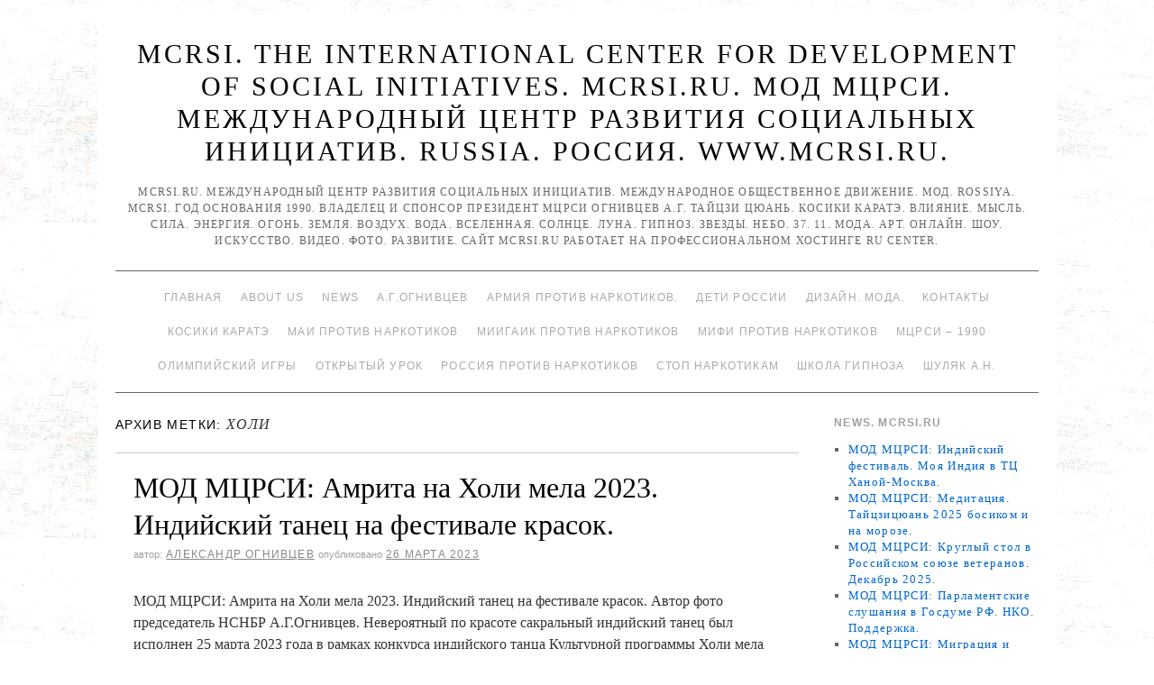

--- FILE ---
content_type: text/html; charset=UTF-8
request_url: http://www.mcrsi.ru/tag/holi/
body_size: 125819
content:
<!doctype html>
<!--[if lt IE 7]> <html class="no-js ie6 lt-ie9 lt-ie8 lt-ie7" lang="ru-RU"> <![endif]-->
<!--[if IE 7]>    <html class="no-js ie7 lt-ie9 lt-ie8" lang="ru-RU"> <![endif]-->
<!--[if IE 8]>    <html class="no-js ie8 lt-ie9" lang="ru-RU"> <![endif]-->
<!--[if gt IE 8]><!--> <html class="no-js" lang="ru-RU"> <!--<![endif]-->
	<head>
		<meta charset="UTF-8" />
		<meta http-equiv="X-UA-Compatible" content="IE=edge,chrome=1">
		<meta name="viewport" content="width=device-width">
		<title>Холи &raquo; MCRSI. The International Center for Development of Social Initiatives. MCRSI.RU. МОД МЦРСИ. МЕЖДУНАРОДНЫЙ ЦЕНТР РАЗВИТИЯ СОЦИАЛЬНЫХ ИНИЦИАТИВ. RUSSIA. РОССИЯ. www.mcrsi.ru.</title>
		<link rel="profile" href="http://gmpg.org/xfn/11" />
		<link rel="pingback" href="http://www.mcrsi.ru/xmlrpc.php" />
		<style type="text/css"> #wrapper { max-width: 1024px !important;} </style>
		<link rel="alternate" type="application/rss+xml" title="MCRSI. The International Center for Development of Social Initiatives. MCRSI.RU. МОД МЦРСИ. МЕЖДУНАРОДНЫЙ ЦЕНТР РАЗВИТИЯ СОЦИАЛЬНЫХ ИНИЦИАТИВ. RUSSIA. РОССИЯ. www.mcrsi.ru. &raquo; Фид" href="http://www.mcrsi.ru/feed/" />
<link rel="alternate" type="application/rss+xml" title="MCRSI. The International Center for Development of Social Initiatives. MCRSI.RU. МОД МЦРСИ. МЕЖДУНАРОДНЫЙ ЦЕНТР РАЗВИТИЯ СОЦИАЛЬНЫХ ИНИЦИАТИВ. RUSSIA. РОССИЯ. www.mcrsi.ru. &raquo; Лента комментариев" href="http://www.mcrsi.ru/comments/feed/" />
<link rel="alternate" type="application/rss+xml" title="MCRSI. The International Center for Development of Social Initiatives. MCRSI.RU. МОД МЦРСИ. МЕЖДУНАРОДНЫЙ ЦЕНТР РАЗВИТИЯ СОЦИАЛЬНЫХ ИНИЦИАТИВ. RUSSIA. РОССИЯ. www.mcrsi.ru. &raquo; Холи Tag Feed" href="http://www.mcrsi.ru/tag/holi/feed/" />
<link rel='stylesheet' id='brunelleschi_center-navigation-css'  href='http://www.mcrsi.ru/wp-content/themes/brunelleschi/css/center-navigation.css?ver=4.0' type='text/css' media='all' />
<link rel='stylesheet' id='style.css-css'  href='http://www.mcrsi.ru/wp-content/themes/brunelleschi/style.css?ver=4.0' type='text/css' media='all' />
<script type='text/javascript' src='http://www.mcrsi.ru/wp-content/themes/brunelleschi/js/modernizr-2.5.2.min.js?ver=4.0'></script>
<script type='text/javascript' src='http://www.mcrsi.ru/wp-content/themes/brunelleschi/js/respond.js?ver=4.0'></script>
<script type='text/javascript' src='http://www.mcrsi.ru/wp-includes/js/jquery/jquery.js?ver=1.11.1'></script>
<script type='text/javascript' src='http://www.mcrsi.ru/wp-includes/js/jquery/jquery-migrate.min.js?ver=1.2.1'></script>
<script type='text/javascript' src='http://www.mcrsi.ru/wp-content/themes/brunelleschi/js/brunelleschi-scripts.js?ver=4.0'></script>
<link rel="EditURI" type="application/rsd+xml" title="RSD" href="http://www.mcrsi.ru/xmlrpc.php?rsd" />
<link rel="wlwmanifest" type="application/wlwmanifest+xml" href="http://www.mcrsi.ru/wp-includes/wlwmanifest.xml" /> 
<meta name="generator" content="WordPress 4.0" />
<style type="text/css" id="custom-background-css">
body.custom-background { background-color: #ffffff; background-image: url('http://www.mcrsi.ru/wp-content/uploads/2014/03/km_6.jpg'); background-repeat: repeat; background-position: top center; background-attachment: fixed; }
</style>
		<style></style>
<meta name="yandex-verification" content="830fb4b2eaf99aa7" />
<meta name="yandex-verification" content="ff781acfe1521dc0" />	
</head>
	<body class="archive tag tag-holi tag-17478 custom-background">
	<div id="wrapper" class="hfeed container">
		<header id="header" class="row clearfix">
							<hgroup id="branding" class="twelvecol last">
					<h1 class="site-title"><a href="http://www.mcrsi.ru/" title="MCRSI. The International Center for Development of Social Initiatives. MCRSI.RU. МОД МЦРСИ. МЕЖДУНАРОДНЫЙ ЦЕНТР РАЗВИТИЯ СОЦИАЛЬНЫХ ИНИЦИАТИВ. RUSSIA. РОССИЯ. www.mcrsi.ru." rel="home">MCRSI. The International Center for Development of Social Initiatives. MCRSI.RU. МОД МЦРСИ. МЕЖДУНАРОДНЫЙ ЦЕНТР РАЗВИТИЯ СОЦИАЛЬНЫХ ИНИЦИАТИВ. RUSSIA. РОССИЯ. www.mcrsi.ru.</a></h1>
					<h2 class="site-description">MCRSI.ru. Международный центр развития социальных инициатив. Международное общественное движение. МОД. ROSSIYA. MCRSI. Год основания 1990. Владелец и спонсор президент МЦРСИ Огнивцев А.Г. Тайцзи цюань. Косики каратэ. Влияние. Мысль. Сила. Энергия. Огонь. Земля. Воздух. Вода. Вселенная. Солнце. Луна. Гипноз. Звезды. Небо. 37. 11. Мода. Арт. Онлайн. Шоу. Искусство. Видео. Фото. Развитие.  Сайт Mcrsi.ru работает на  профессиональном хостинге  RU Center.</h2>
				</hgroup>
																						<div id="access" role="navigation" class="twelvecol last clearfix">
					<div class="skip-link screen-reader-text"><a href="#content" title="Перейти к содержимому">Перейти к содержимому</a></div>
					<div class="menu"><ul><li ><a href="http://www.mcrsi.ru/">Главная</a></li><li class="page_item page-item-7686 page_item_has_children"><a href="http://www.mcrsi.ru/glavnaya-mcrsi-ru/">About Us</a><ul class='children'><li class="page_item page-item-16339"><a href="http://www.mcrsi.ru/glavnaya-mcrsi-ru/video-predsedatelya-nsnbr-a-g-ognivtseva-kosiki-karate-2015/">Видео председателя НСНБР А.Г.Огнивцева. Косики каратэ. 2015.</a></li><li class="page_item page-item-16795"><a href="http://www.mcrsi.ru/glavnaya-mcrsi-ru/kak-byil-sozdan-mtsrsi-istoriya/">Как был создан МЦРСИ. История.</a></li><li class="page_item page-item-24892"><a href="http://www.mcrsi.ru/glavnaya-mcrsi-ru/obshherossiyskiy-soyuz-obshhestvennyih-obedineniy/">Общероссийский союз общественных объединений.</a></li><li class="page_item page-item-17693"><a href="http://www.mcrsi.ru/glavnaya-mcrsi-ru/pochetnaya-gramota-za-okazannoe-sodeystvie-organam-narkokontrolya-rossii/">Почетная грамота &#8220;За оказанное содействие органам наркоконтроля России&#8230;&#8221;</a></li><li class="page_item page-item-16073"><a href="http://www.mcrsi.ru/glavnaya-mcrsi-ru/festival-stolichnoy-pressyi-2015/">Фестиваль столичной прессы 2015.</a></li></ul></li><li class="page_item page-item-6268 page_item_has_children"><a href="http://www.mcrsi.ru/mcrsi-ru-novosti/">News</a><ul class='children'><li class="page_item page-item-6282 page_item_has_children"><a href="http://www.mcrsi.ru/mcrsi-ru-novosti/mcrsi-ru-novosti-page-1-vstrecha-olimpiyskogo-ognya-krasnaya-ploshhad-dva-olimpiyskih-chempiona-1-kanal-telemarafon-pomogali-postradavshim-vsem-mirom-blagotvoritelnyiy-kontsert-pomoshhi/">Mcrsi.ru Новости Page 1</a><ul class='children'><li class="page_item page-item-13006"><a href="http://www.mcrsi.ru/mcrsi-ru-novosti/mcrsi-ru-novosti-page-1-vstrecha-olimpiyskogo-ognya-krasnaya-ploshhad-dva-olimpiyskih-chempiona-1-kanal-telemarafon-pomogali-postradavshim-vsem-mirom-blagotvoritelnyiy-kontsert-pomoshhi/chempionat-mira-kosiki-karate-1996-yaponiya/">Чемпионат мира. Косики каратэ. 1996. Япония.</a></li><li class="page_item page-item-13011"><a href="http://www.mcrsi.ru/mcrsi-ru-novosti/mcrsi-ru-novosti-page-1-vstrecha-olimpiyskogo-ognya-krasnaya-ploshhad-dva-olimpiyskih-chempiona-1-kanal-telemarafon-pomogali-postradavshim-vsem-mirom-blagotvoritelnyiy-kontsert-pomoshhi/chempionat-mira-kosiki-karate-2003/">Чемпионат мира. Косики каратэ. 2003.</a></li><li class="page_item page-item-13009"><a href="http://www.mcrsi.ru/mcrsi-ru-novosti/mcrsi-ru-novosti-page-1-vstrecha-olimpiyskogo-ognya-krasnaya-ploshhad-dva-olimpiyskih-chempiona-1-kanal-telemarafon-pomogali-postradavshim-vsem-mirom-blagotvoritelnyiy-kontsert-pomoshhi/chempionat-mira-kosiki-karate-2007/">Чемпионат мира. Косики каратэ. 2007.</a></li><li class="page_item page-item-13015"><a href="http://www.mcrsi.ru/mcrsi-ru-novosti/mcrsi-ru-novosti-page-1-vstrecha-olimpiyskogo-ognya-krasnaya-ploshhad-dva-olimpiyskih-chempiona-1-kanal-telemarafon-pomogali-postradavshim-vsem-mirom-blagotvoritelnyiy-kontsert-pomoshhi/mneniya-o-chempionate-rossii-po-kosiki-karate-2014/">Чемпионат России по Косики каратэ 2014</a></li><li class="page_item page-item-13013"><a href="http://www.mcrsi.ru/mcrsi-ru-novosti/mcrsi-ru-novosti-page-1-vstrecha-olimpiyskogo-ognya-krasnaya-ploshhad-dva-olimpiyskih-chempiona-1-kanal-telemarafon-pomogali-postradavshim-vsem-mirom-blagotvoritelnyiy-kontsert-pomoshhi/chempionat-rossii-kosiki-karate-2014/">Чемпионат России. Косики каратэ. 2014.</a></li></ul></li><li class="page_item page-item-6330 page_item_has_children"><a href="http://www.mcrsi.ru/mcrsi-ru-novosti/mcrsi-ru-novosti-page-10/">Mcrsi.ru Новости Page 10</a><ul class='children'><li class="page_item page-item-6332"><a href="http://www.mcrsi.ru/mcrsi-ru-novosti/mcrsi-ru-novosti-page-10/mcrsi-ru-novosti-page-11/">Mcrsi.ru Новости Page 11</a></li><li class="page_item page-item-6334"><a href="http://www.mcrsi.ru/mcrsi-ru-novosti/mcrsi-ru-novosti-page-10/mcrsi-ru-novosti-page-12/">Mcrsi.ru Новости Page 12</a></li><li class="page_item page-item-6361"><a href="http://www.mcrsi.ru/mcrsi-ru-novosti/mcrsi-ru-novosti-page-10/mcrsi-ru-novosti-page-13/">Mcrsi.ru Новости Page 13</a></li><li class="page_item page-item-7570"><a href="http://www.mcrsi.ru/mcrsi-ru-novosti/mcrsi-ru-novosti-page-10/mcrsi-ru-novosti-page-14/">Mcrsi.ru Новости Page 14</a></li></ul></li><li class="page_item page-item-6300"><a href="http://www.mcrsi.ru/mcrsi-ru-novosti/mcrsi-ru-novosti-page-2/">Mcrsi.ru Новости Page 2</a></li><li class="page_item page-item-6304"><a href="http://www.mcrsi.ru/mcrsi-ru-novosti/mcrsi-ru-novosti-page-3/">Mcrsi.ru Новости Page 3</a></li><li class="page_item page-item-6306"><a href="http://www.mcrsi.ru/mcrsi-ru-novosti/mcrsi-ru-novosti-page-4/">Mcrsi.ru Новости Page 4</a></li><li class="page_item page-item-6309"><a href="http://www.mcrsi.ru/mcrsi-ru-novosti/mcrsi-ru-novosti-page-5/">Mcrsi.ru Новости Page 5</a></li><li class="page_item page-item-6321"><a href="http://www.mcrsi.ru/mcrsi-ru-novosti/mcrsi-ru-novosti-page-6/">Mcrsi.ru Новости Page 6</a></li><li class="page_item page-item-6323"><a href="http://www.mcrsi.ru/mcrsi-ru-novosti/mcrsi-ru-novosti-page-7/">Mcrsi.ru Новости Page 7</a></li><li class="page_item page-item-6325"><a href="http://www.mcrsi.ru/mcrsi-ru-novosti/mcrsi-ru-novosti-page-8/">Mcrsi.ru Новости Page 8</a></li><li class="page_item page-item-6328"><a href="http://www.mcrsi.ru/mcrsi-ru-novosti/mcrsi-ru-novosti-page-9/">Mcrsi.ru Новости Page 9</a></li></ul></li><li class="page_item page-item-2 page_item_has_children"><a href="http://www.mcrsi.ru/sample-page/">А.Г.Огнивцев</a><ul class='children'><li class="page_item page-item-7330"><a href="http://www.mcrsi.ru/sample-page/1025-let-kreshheniya-rusi-krasnaya-ploshhad-kontsert/">1025 лет Крещения Руси. Красная площадь. Концерт.</a></li><li class="page_item page-item-11099"><a href="http://www.mcrsi.ru/sample-page/25-let-kosiki-karate-rabota-nsnbr-a-g-ognivtsev/">25 лет Косики каратэ. Работа. НСНБР А.Г.Огнивцев.</a></li><li class="page_item page-item-7337"><a href="http://www.mcrsi.ru/sample-page/90-let-moskomsportu-luzhniki-prazdnik-sport/">90 лет Москомспорту. Лужники. Праздник. Спорт.</a></li><li class="page_item page-item-8805"><a href="http://www.mcrsi.ru/sample-page/mcrsi-ru-nsnbr-iskusstvo-1332-gala-kontsert-apofeoz-moya-rossiya/">Mcrsi.ru. НСНБР. Искусство 1332. Гала-концерт. Апофеоз. Моя Россия.</a></li><li class="page_item page-item-1381 page_item_has_children"><a href="http://www.mcrsi.ru/sample-page/pet-shop-boys-piknik-afishi-2012-moskva-kolomenskoe-muzey-zapovednik/">PET SHOP BOYS. Пикник Афиши 2012. Москва. Коломенское. Музей-заповедник.</a><ul class='children'><li class="page_item page-item-4992 page_item_has_children"><a href="http://www.mcrsi.ru/sample-page/pet-shop-boys-piknik-afishi-2012-moskva-kolomenskoe-muzey-zapovednik/otkryitie-xxvii-vsemirnoy-letney-universiadyi-v-kazani-na-stadione-kazan-arena/">Mcrsi.ru: Открытие XXVII Всемирной летней Универсиады в Казани на стадионе &#8220;Казань Арена&#8221;.</a><ul class='children'><li class="page_item page-item-5343 page_item_has_children"><a href="http://www.mcrsi.ru/sample-page/pet-shop-boys-piknik-afishi-2012-moskva-kolomenskoe-muzey-zapovednik/otkryitie-xxvii-vsemirnoy-letney-universiadyi-v-kazani-na-stadione-kazan-arena/a-g-ognivtsev-nsnbr-mcrsi-ru-moscow-city-racing-2013-gonki-avto-formula-1-shou-zvezdyi/">А.Г.Огнивцев НСНБР. Mcrsi.ru: Moscow City Racing 2013. Гонки. Авто Формула-1. Шоу. Звезды.</a><ul class='children'><li class="page_item page-item-5352"><a href="http://www.mcrsi.ru/sample-page/pet-shop-boys-piknik-afishi-2012-moskva-kolomenskoe-muzey-zapovednik/otkryitie-xxvii-vsemirnoy-letney-universiadyi-v-kazani-na-stadione-kazan-arena/a-g-ognivtsev-nsnbr-mcrsi-ru-moscow-city-racing-2013-gonki-avto-formula-1-shou-zvezdyi/a-g-ognivtsev-nsnbr-mcrsi-ru-triumf-afishi-v-kolomenskom-10-y-piknik-afishi-yubiley/">А.Г.Огнивцев НСНБР. Mcrsi.ru: Триумф Афиши в Коломенском. 10-й Пикник Афиши. Юбилей.</a></li></ul></li><li class="page_item page-item-5348"><a href="http://www.mcrsi.ru/sample-page/pet-shop-boys-piknik-afishi-2012-moskva-kolomenskoe-muzey-zapovednik/otkryitie-xxvii-vsemirnoy-letney-universiadyi-v-kazani-na-stadione-kazan-arena/a-g-ognivtsev-nsnbr-mcrsi-ru-klyuchevoy-moment-iskusstvo-zdorovya-studentov-rossii-forum/">А.Г.Огнивцев НСНБР. Mcrsi.ru: Ключевой момент. Искусство здоровья студентов России. Форум.</a></li></ul></li><li class="page_item page-item-2161 page_item_has_children"><a href="http://www.mcrsi.ru/sample-page/pet-shop-boys-piknik-afishi-2012-moskva-kolomenskoe-muzey-zapovednik/vecher-v-moskve-na-manezhnoy-ploshhadi-afisha-rekomendovala-sovetskiy-dizayn-vyistavka-v-manezhe-vecherniy-kreml-novyiy-god-yolka-05-01-2013/">Вечер в Москве на Манежной площади. Афиша рекомендовала. Советский дизайн. Выставка в Манеже. Вечерний Кремль. Новый год. Ёлка. 05.01.2013.</a><ul class='children'><li class="page_item page-item-2170 page_item_has_children"><a href="http://www.mcrsi.ru/sample-page/pet-shop-boys-piknik-afishi-2012-moskva-kolomenskoe-muzey-zapovednik/vecher-v-moskve-na-manezhnoy-ploshhadi-afisha-rekomendovala-sovetskiy-dizayn-vyistavka-v-manezhe-vecherniy-kreml-novyiy-god-yolka-05-01-2013/a-g-ognivtsev-nsnbr-novyiy-god-2013-afisha-rambler-danilovskaya-manufaktura-prazdnik-afishi-podarki-i-chudesa/">А.Г.Огнивцев НСНБР: Новый год. 2013. Афиша – Рамблер. Даниловская мануфактура. Праздник… Афиши. Подарки и чудеса.</a><ul class='children'><li class="page_item page-item-4088 page_item_has_children"><a href="http://www.mcrsi.ru/sample-page/pet-shop-boys-piknik-afishi-2012-moskva-kolomenskoe-muzey-zapovednik/vecher-v-moskve-na-manezhnoy-ploshhadi-afisha-rekomendovala-sovetskiy-dizayn-vyistavka-v-manezhe-vecherniy-kreml-novyiy-god-yolka-05-01-2013/a-g-ognivtsev-nsnbr-novyiy-god-2013-afisha-rambler-danilovskaya-manufaktura-prazdnik-afishi-podarki-i-chudesa/sotsialnyiy-forum-iskusstvo-praktiki-protiv-narkotikov/">Mcrsi.ru: Социальный форум. Искусство практики против наркотиков.</a><ul class='children'><li class="page_item page-item-4091"><a href="http://www.mcrsi.ru/sample-page/pet-shop-boys-piknik-afishi-2012-moskva-kolomenskoe-muzey-zapovednik/vecher-v-moskve-na-manezhnoy-ploshhadi-afisha-rekomendovala-sovetskiy-dizayn-vyistavka-v-manezhe-vecherniy-kreml-novyiy-god-yolka-05-01-2013/a-g-ognivtsev-nsnbr-novyiy-god-2013-afisha-rambler-danilovskaya-manufaktura-prazdnik-afishi-podarki-i-chudesa/sotsialnyiy-forum-iskusstvo-praktiki-protiv-narkotikov/zolotyie-zhenshhinyi-oni-ohranayayut-neft-voda-fontan/">Золотые женщины. Они охранаяют нефть. Вода. Фонтан.</a></li><li class="page_item page-item-4209"><a href="http://www.mcrsi.ru/sample-page/pet-shop-boys-piknik-afishi-2012-moskva-kolomenskoe-muzey-zapovednik/vecher-v-moskve-na-manezhnoy-ploshhadi-afisha-rekomendovala-sovetskiy-dizayn-vyistavka-v-manezhe-vecherniy-kreml-novyiy-god-yolka-05-01-2013/a-g-ognivtsev-nsnbr-novyiy-god-2013-afisha-rambler-danilovskaya-manufaktura-prazdnik-afishi-podarki-i-chudesa/sotsialnyiy-forum-iskusstvo-praktiki-protiv-narkotikov/rossiya-narkotiki-ugroza-natsionalnoy-bezopasnosti-opyit-rabotyi-protiv-narkotikov/">Россия. Наркотики – угроза национальной безопасности. Опыт работы против наркотиков.</a></li><li class="page_item page-item-4204"><a href="http://www.mcrsi.ru/sample-page/pet-shop-boys-piknik-afishi-2012-moskva-kolomenskoe-muzey-zapovednik/vecher-v-moskve-na-manezhnoy-ploshhadi-afisha-rekomendovala-sovetskiy-dizayn-vyistavka-v-manezhe-vecherniy-kreml-novyiy-god-yolka-05-01-2013/a-g-ognivtsev-nsnbr-novyiy-god-2013-afisha-rambler-danilovskaya-manufaktura-prazdnik-afishi-podarki-i-chudesa/sotsialnyiy-forum-iskusstvo-praktiki-protiv-narkotikov/ssha-protiv-narkotikov-opyit-rabotyi/">США против наркотиков. Опыт работы.</a></li><li class="page_item page-item-4095"><a href="http://www.mcrsi.ru/sample-page/pet-shop-boys-piknik-afishi-2012-moskva-kolomenskoe-muzey-zapovednik/vecher-v-moskve-na-manezhnoy-ploshhadi-afisha-rekomendovala-sovetskiy-dizayn-vyistavka-v-manezhe-vecherniy-kreml-novyiy-god-yolka-05-01-2013/a-g-ognivtsev-nsnbr-novyiy-god-2013-afisha-rambler-danilovskaya-manufaktura-prazdnik-afishi-podarki-i-chudesa/sotsialnyiy-forum-iskusstvo-praktiki-protiv-narkotikov/shou-chempionov-mira-razbit-5-betonnyih-blokov-kosiki-karate-rossii/">Шоу чемпионов мира. Разбить 5 бетонных блоков. Косики каратэ России.</a></li></ul></li><li class="page_item page-item-4149"><a href="http://www.mcrsi.ru/sample-page/pet-shop-boys-piknik-afishi-2012-moskva-kolomenskoe-muzey-zapovednik/vecher-v-moskve-na-manezhnoy-ploshhadi-afisha-rekomendovala-sovetskiy-dizayn-vyistavka-v-manezhe-vecherniy-kreml-novyiy-god-yolka-05-01-2013/a-g-ognivtsev-nsnbr-novyiy-god-2013-afisha-rambler-danilovskaya-manufaktura-prazdnik-afishi-podarki-i-chudesa/v-v-putin-prezident-rossii-vyistuplenie-mezhdunarodnaya-konferentsiya-po-po-borbe-s-narkotrafikom/">В.В.Путин. Президент России. Выступление. Международная конференция ПО по борьбе с наркотрафиком.</a></li><li class="page_item page-item-4152"><a href="http://www.mcrsi.ru/sample-page/pet-shop-boys-piknik-afishi-2012-moskva-kolomenskoe-muzey-zapovednik/vecher-v-moskve-na-manezhnoy-ploshhadi-afisha-rekomendovala-sovetskiy-dizayn-vyistavka-v-manezhe-vecherniy-kreml-novyiy-god-yolka-05-01-2013/a-g-ognivtsev-nsnbr-novyiy-god-2013-afisha-rambler-danilovskaya-manufaktura-prazdnik-afishi-podarki-i-chudesa/kto-takoy-soros-metadon-geroin-kokain-marihuana-narkotiki-legalizatsiya-narkotikov-narkotrafik/">Кто такой Сорос? Метадон. Героин. Кокаин. Марихуана. Наркотики. Легализация наркотиков. Наркотрафик. Открытое общество. Наркомания.</a></li></ul></li><li class="page_item page-item-3631"><a href="http://www.mcrsi.ru/sample-page/pet-shop-boys-piknik-afishi-2012-moskva-kolomenskoe-muzey-zapovednik/vecher-v-moskve-na-manezhnoy-ploshhadi-afisha-rekomendovala-sovetskiy-dizayn-vyistavka-v-manezhe-vecherniy-kreml-novyiy-god-yolka-05-01-2013/mtsrsi-mcrsi-ru-bilzho-na-ermolaevskom-17-noch-vernisazhey-na-vinzavode-sovremennoe-iskusstvo-mmoma-modern-art/">МЦРСИ. MCRSI.ru: Бильжо на Ермолаевском 17. Ночь вернисажей на Винзаводе… Современное искусство. ММОМА. Modern Art.</a></li></ul></li><li class="page_item page-item-4216"><a href="http://www.mcrsi.ru/sample-page/pet-shop-boys-piknik-afishi-2012-moskva-kolomenskoe-muzey-zapovednik/mezhdunarodnyiy-sammit-v-moskve-19-12-2012-mirotvorcheskie-missii-borba-s-terrorizmom-globalnaya-ekonomika/">Международный саммит в Москве 19.12.2012. Миротворческие миссии, борьба с терроризмом. Глобальная экономика.</a></li><li class="page_item page-item-4201"><a href="http://www.mcrsi.ru/sample-page/pet-shop-boys-piknik-afishi-2012-moskva-kolomenskoe-muzey-zapovednik/mezhdunarodnyiy-tsentr-razvitiya-sotsialnyih-initsiativ-the-international-center-for-development-of-social-initiatives-history/">Международный центр развития социальных инициатив. THE INTERNATIONAL CENTER FOR DEVELOPMENT OF SOCIAL INITIATIVES. History…</a></li><li class="page_item page-item-3797"><a href="http://www.mcrsi.ru/sample-page/pet-shop-boys-piknik-afishi-2012-moskva-kolomenskoe-muzey-zapovednik/mtsrsi-lezvie-zhelaniya-misteriya-bessonnitsyi-v-moskve/">МЦРСИ: Лезвие желания. Мистерия бессонницы в Москве&#8230; Выставка. Музей.</a></li><li class="page_item page-item-4220"><a href="http://www.mcrsi.ru/sample-page/pet-shop-boys-piknik-afishi-2012-moskva-kolomenskoe-muzey-zapovednik/a-g-ognivtsev-nsnbr-mtsrsi-dengi-voyna-religiya-narkotiki/">НСНБР А.Г.Огнивцев МЦРСИ: Деньги, война, религия&#8230; Наркотики.</a></li></ul></li><li class="page_item page-item-1838 page_item_has_children"><a href="http://www.mcrsi.ru/sample-page/a-g-ognivtsev-fragmentyi-rabotyi-nsnbr-mtsrsi-blagodarnosti/">А.Г.Огнивцев. Фрагменты работы НСНБР МЦРСИ. Благодарности.</a><ul class='children'><li class="page_item page-item-4415 page_item_has_children"><a href="http://www.mcrsi.ru/sample-page/a-g-ognivtsev-fragmentyi-rabotyi-nsnbr-mtsrsi-blagodarnosti/uuu/">MCRSI. NSNBR: THE HEALTH OF A NATION AND THE FIGHT AGAINST NARCOTERRORISM.</a><ul class='children'><li class="page_item page-item-4461 page_item_has_children"><a href="http://www.mcrsi.ru/sample-page/a-g-ognivtsev-fragmentyi-rabotyi-nsnbr-mtsrsi-blagodarnosti/uuu/mtsrsi-mezhdunarodnaya-konferentsiya-zdorove-natsii-i-borba-s-narkoterrorizmom-rossiya-moskva/">МЦРСИ: Международная конференция Здоровье нации и борьба с наркотерроризмом. Россия. Москва.</a><ul class='children'><li class="page_item page-item-4727"><a href="http://www.mcrsi.ru/sample-page/a-g-ognivtsev-fragmentyi-rabotyi-nsnbr-mtsrsi-blagodarnosti/uuu/mtsrsi-mezhdunarodnaya-konferentsiya-zdorove-natsii-i-borba-s-narkoterrorizmom-rossiya-moskva/student-art-prom-artplay-2013-vyistavka-tsentr-dizayna-moskva-foto-predsedatel-nsnbr-a-g-ognivtsev/">Student Art Prom. ARTPLAY 2013. Выставка. Центр дизайна. Москва. Фото &#8211; председатель НСНБР А.Г.Огнивцев.</a></li><li class="page_item page-item-4839"><a href="http://www.mcrsi.ru/sample-page/a-g-ognivtsev-fragmentyi-rabotyi-nsnbr-mtsrsi-blagodarnosti/uuu/mtsrsi-mezhdunarodnaya-konferentsiya-zdorove-natsii-i-borba-s-narkoterrorizmom-rossiya-moskva/iskusstvo-zdorovya-studentov-rossii-2013-parad-boevyih-iskusstv-vzglyad-s-tribunyi/">Искусство здоровья студентов России 2013. Парад боевых искусств. Взгляд с трибуны.</a></li><li class="page_item page-item-4773"><a href="http://www.mcrsi.ru/sample-page/a-g-ognivtsev-fragmentyi-rabotyi-nsnbr-mtsrsi-blagodarnosti/uuu/mtsrsi-mezhdunarodnaya-konferentsiya-zdorove-natsii-i-borba-s-narkoterrorizmom-rossiya-moskva/tehnologiya-i-laboratoriya-sotsialnaya-bezopasnost-molodezh-i-igryi-s-realnostyu/">Технология и лаборатория. Социальная безопасность, молодежь и игры с реальностью.</a></li></ul></li><li class="page_item page-item-4690"><a href="http://www.mcrsi.ru/sample-page/a-g-ognivtsev-fragmentyi-rabotyi-nsnbr-mtsrsi-blagodarnosti/uuu/mtsrsi-mezhdunarodnyiy-forum-antinarkotiki-rossii-2013-gala-kontsert-miting-otkryityiy-urok-iskusstvo-zdorovya-studentov-rossii/">МЦРСИ: Международный форум Антинаркотики России 2013. Гала-концерт. Митинг. Открытый урок. Искусство здоровья студентов России.</a></li><li class="page_item page-item-4878"><a href="http://www.mcrsi.ru/sample-page/a-g-ognivtsev-fragmentyi-rabotyi-nsnbr-mtsrsi-blagodarnosti/uuu/mcrsi-ru-shou-chempionov-mira-po-kosiki-karate-2013/">НСНБР. МЦРСИ. ФККР. Mcrsi.ru: Шоу чемпионов мира по Косики каратэ 2013</a></li><li class="page_item page-item-4842"><a href="http://www.mcrsi.ru/sample-page/a-g-ognivtsev-fragmentyi-rabotyi-nsnbr-mtsrsi-blagodarnosti/uuu/iskusstvo-zdorovya-studentov-rossii-2013-fragmentyi-fotovyistavki-iskusstvo-foto-i-tsveta/">Фрагменты фотовыставки. Искусство здоровья студентов России. 2013. Искусство фото и цвета.</a></li></ul></li><li class="page_item page-item-4282"><a href="http://www.mcrsi.ru/sample-page/a-g-ognivtsev-fragmentyi-rabotyi-nsnbr-mtsrsi-blagodarnosti/mtsrsi-mcrsi-pravo-golosa-fragment-efir-tvts-10-06-2013-vopros-ognivtsevu-a-g-narkomaniya-lechenie-prinuditelnoe/">MCRSI. МЦРСИ: Право голоса. Фрагмент. Эфир ТВЦ 10.06.2013. Вопрос Огнивцеву А.Г. Наркомания. Лечение. Принудительное.</a></li><li class="page_item page-item-2159"><a href="http://www.mcrsi.ru/sample-page/a-g-ognivtsev-fragmentyi-rabotyi-nsnbr-mtsrsi-blagodarnosti/1-y-v-rossii-avtoprobeg-vyibirayu-zhizn-po-gorodam-zolotogo-koltsa-rossii-nsnbr-gildiya-avtomobilnyih-zhurnalistov-2004-antinarkotiki-rossii/">1-й в России автопробег Выбираю жизнь по городам Золотого кольца России. НСНБР. Гильдия автомобильных журналистов. 2004. Антинаркотики России.</a></li><li class="page_item page-item-4187"><a href="http://www.mcrsi.ru/sample-page/a-g-ognivtsev-fragmentyi-rabotyi-nsnbr-mtsrsi-blagodarnosti/3-y-kinoforum-vyibor-antinarkotiki-pochetnyiy-diplom-ufskn-rossi-po-moskve-2007-predsedatelya-nsnbr-a-g-ognivtseva/">3-й Кинофорум Выбор. Антинаркотики. Почетный диплом УФСКН Росси по Москве 2008 председателя НСНБР А.Г.Огнивцева.</a></li><li class="page_item page-item-4172"><a href="http://www.mcrsi.ru/sample-page/a-g-ognivtsev-fragmentyi-rabotyi-nsnbr-mtsrsi-blagodarnosti/direktor-fskn-rossii-v-p-ivanov-poteri-rossii-ot-narkotikov/">Директор ФСКН России В.П.Иванов. Потери России от наркотиков.</a></li><li class="page_item page-item-4093"><a href="http://www.mcrsi.ru/sample-page/a-g-ognivtsev-fragmentyi-rabotyi-nsnbr-mtsrsi-blagodarnosti/informatsionnaya-programma-puls-pereslavl-tk/">Информационная программа. Пульс. Переславль. ТК.</a></li><li class="page_item page-item-4169"><a href="http://www.mcrsi.ru/sample-page/a-g-ognivtsev-fragmentyi-rabotyi-nsnbr-mtsrsi-blagodarnosti/nsnbr-mtsrsi-moskva-protiv-narkotikov-2006g-s-uchastiem-ofitserov-ufskn-rossii-po-moskve-i-ubop-guvd-moskvyi-istoriya/">НСНБР. МЦРСИ: Москва против наркотиков 2006г. с участием офицеров УФСКН России по Москве и УБОП ГУВД Москвы.История.</a></li><li class="page_item page-item-4155"><a href="http://www.mcrsi.ru/sample-page/a-g-ognivtsev-fragmentyi-rabotyi-nsnbr-mtsrsi-blagodarnosti/prishlo-vremya-intensivnoy-i-repressivnoy-antinarkoticheskoy-politiki/">Пришло время интенсивной и репрессивной антинаркотической политики…</a></li></ul></li><li class="page_item page-item-6825"><a href="http://www.mcrsi.ru/sample-page/antinarkotiki-sao-moskvyi-govorim-rossiya-protiv-narkotikov/">Антинаркотики САО Москвы. Открыто говорим. Россия против наркотиков. 28.10.2013.</a></li><li class="page_item page-item-938 page_item_has_children"><a href="http://www.mcrsi.ru/sample-page/volonteryi-rossii/">Волонтеры России</a><ul class='children'><li class="page_item page-item-2430"><a href="http://www.mcrsi.ru/sample-page/volonteryi-rossii/2430-2/">НСНБР. МЦРСИ: История атинаркотиков России 2005. Переславский район против наркотиков.</a></li></ul></li><li class="page_item page-item-1383 page_item_has_children"><a href="http://www.mcrsi.ru/sample-page/kadetyi-rossii-protiv-narkotikov-rossiya-moskva-sao-kadetskaya-shkola-1784/">Кадеты России против наркотиков. Россия. Москва. САО. Кадетская школа №1784.</a><ul class='children'><li class="page_item page-item-4234"><a href="http://www.mcrsi.ru/sample-page/kadetyi-rossii-protiv-narkotikov-rossiya-moskva-sao-kadetskaya-shkola-1784/otvetstvennost-za-nezakonnyiy-oborot-narkotikov-v-istorii-ugolovnogo-prava/">Ответственность за незаконный оборот наркотиков в истории уголовного права</a></li></ul></li><li class="page_item page-item-12976"><a href="http://www.mcrsi.ru/sample-page/kanada-monreal-chempionat-mira-po-kosiki-karate-2017/">Канада. Монреаль. Чемпионат мира по Косики каратэ 2007.</a></li><li class="page_item page-item-6954"><a href="http://www.mcrsi.ru/sample-page/migratsionnaya-situatsiya-v-moskve-i-voprosyi-zdravoohraneniya-oktyabr-2013/">Миграционная ситуация. Москва. Октябрь 2013.</a></li><li class="page_item page-item-905 page_item_has_children"><a href="http://www.mcrsi.ru/sample-page/moskva-protiv-narkotikov-2009/">Москва против наркотиков 2009</a><ul class='children'><li class="page_item page-item-4166"><a href="http://www.mcrsi.ru/sample-page/moskva-protiv-narkotikov-2009/nsnbr-mtsrsi-sluzhba-po-sao-ufskn-rossii-po-moskve-moskva-protiv-narkotikov-2009-kat-9/">НСНБР. МЦРСИ. Служба по САО. УФСКН России по Москве. Москва против наркотиков 2009. КАТ №9.</a></li></ul></li><li class="page_item page-item-7137"><a href="http://www.mcrsi.ru/sample-page/muzeynaya-karta-25-vyistavochnyih-ploshhadok-moskvyi-noyabr-2013/">Музейная карта. 25 выставочных площадок Москвы. Афиша. Ноябрь 2013. 1812 год. Народное ополчение.</a></li><li class="page_item page-item-3569"><a href="http://www.mcrsi.ru/sample-page/mtsrsi-mcrsi-prazdnik-9-maya-2013-parad-pobedyi-krasnaya-ploshhad-den-pobedyi-slava-rossii/">МЦРСИ. MCRSI: Праздник. 9 мая 2013. Парад победы. Красная площадь. День Победы. Слава России!</a></li><li class="page_item page-item-1363"><a href="http://www.mcrsi.ru/sample-page/mtsrsi-festival-vostochnyih-edinoborstv-2012-v-sao-moskvyi/">МЦРСИ. Фестиваль восточных единоборств 2012 в САО Москвы.</a></li><li class="page_item page-item-2534"><a href="http://www.mcrsi.ru/sample-page/nsnbr-mtsrsi-taytszi-tsyuan-seminar-gipnoz-posvyashhennyih-sekretyi-i-taynyi-gipnoz-myisl-i-sila/">НСНБР. МЦРСИ. Тайцзи цюань семинар: Гипноз посвященных. Секреты и тайны. Гипноз. Мысль и сила.</a></li><li class="page_item page-item-9028"><a href="http://www.mcrsi.ru/sample-page/otkryityiy-urok-protiv-narkotikov-2014-uchastniki/">Открытый урок против наркотиков 2014. Участники.</a></li><li class="page_item page-item-7130"><a href="http://www.mcrsi.ru/sample-page/pervaya-zvukovaya-noch-iskusstv-v-rossii-2013-afisha/">Первая звуковая Ночь искусств в России. 2013. Афиша.</a></li><li class="page_item page-item-1376"><a href="http://www.mcrsi.ru/sample-page/prikladnoe-i-dekorativnoe-iskusstvo-rossii-moskva-muzey/">Прикладное и декоративное искусство. России. Москва. Музей.</a></li><li class="page_item page-item-16075"><a href="http://www.mcrsi.ru/sample-page/superlunie-polnolunie-avgust-2015-iowa-morcheeba-museon-kontsert/">Суперлуние. Полнолуние. Август 2015. IOWA. Morcheeba. Museon. Концерт.</a></li><li class="page_item page-item-1028"><a href="http://www.mcrsi.ru/sample-page/taytszi-tsyuan-taichi-vliyanie/">Тайцзи цюань. Taichi. Влияние.</a></li></ul></li><li class="page_item page-item-208 page_item_has_children"><a href="http://www.mcrsi.ru/armiya-protiv-narkotikov-2012/">Армия против наркотиков.</a><ul class='children'><li class="page_item page-item-1671"><a href="http://www.mcrsi.ru/armiya-protiv-narkotikov-2012/armiya-protiv-narkotikov-27-ya-otdelnaya-motostrelkovaya-brigada-sn-25-06-2009/">Армия против наркотиков. 27-я Отдельная мотострелковая бригада СН. 25.06.2009.</a></li><li class="page_item page-item-1689"><a href="http://www.mcrsi.ru/armiya-protiv-narkotikov-2012/armiya-protiv-narkotikov-voennaya-akademiya-rvsn-imeni-petra-velikogo-24-06-2009/">Армия против наркотиков. Военная академия РВСН имени Петра Великого. 24.06.2009.</a></li><li class="page_item page-item-1741"><a href="http://www.mcrsi.ru/armiya-protiv-narkotikov-2012/armiya-protiv-narkotikov-voyskovaya-chast-12032-osk-vko-26-12-2009/">Армия против наркотиков. Войсковая часть 12032 ОСК ВКО. 26.06.2009.</a></li><li class="page_item page-item-1613"><a href="http://www.mcrsi.ru/armiya-protiv-narkotikov-2012/armiya-protiv-narkotikov-kremlevskie-kursantyi-mvoku-voennyiy-institut-25-06-2009/">Армия против наркотиков. Кремлевские курсанты. МВОКУ (Военный институт). 25.06.2009</a></li></ul></li><li class="page_item page-item-649 page_item_has_children"><a href="http://www.mcrsi.ru/deti-rossii/">Дети России</a><ul class='children'><li class="page_item page-item-9212"><a href="http://www.mcrsi.ru/deti-rossii/mcrsi-ru-avangard-nasledie-vasiliy-maslov-hudozhnik-avangardist/">Mcrsi.ru: Авангард. Наследие. Василий Маслов. Художник-авангардист.</a></li><li class="page_item page-item-5961"><a href="http://www.mcrsi.ru/deti-rossii/mcrsi-ru-govorim-otkryito-rossiya-protiv-narkotikov-kruglyiy-stol-19-09-2013-sao-moskva/">Mcrsi.ru: Говорим открыто. Россия против наркотиков. Круглый стол 19.09.2013. САО. Москва.</a></li><li class="page_item page-item-12375"><a href="http://www.mcrsi.ru/deti-rossii/avangard-hudozhnik-moisey-feygin-artstory/">Авангард. Художник. Моисей Фейгин. ARTSTORY.</a></li><li class="page_item page-item-14418"><a href="http://www.mcrsi.ru/deti-rossii/aleksandr-f-sklyar-kontsert-solo-moskva/">Александр Ф. Скляр. Концерт. Соло. Москва.</a></li><li class="page_item page-item-16080"><a href="http://www.mcrsi.ru/deti-rossii/balet-todes-kontsert-na-lubyanke/">Балет Тодес. Концерт на Лубянке.</a></li><li class="page_item page-item-9588"><a href="http://www.mcrsi.ru/deti-rossii/gran-pri-zvezdyi-stepa-patsanyi-flap-moskva-2014/">Гран-при. Звезды степа. Пацаны. Flap. Москва. 2014.</a></li><li class="page_item page-item-16078"><a href="http://www.mcrsi.ru/deti-rossii/grigoriy-leps-na-lubyanke-kontsert/">Григорий Лепс на Лубянке. Концерт.</a></li><li class="page_item page-item-11507"><a href="http://www.mcrsi.ru/deti-rossii/den-narodnogo-edinstva-kontsert-o-gazmanov-rossiya-2014/">День народного единства. Концерт. О.Газманов. Россия. 2014.</a></li><li class="page_item page-item-9405"><a href="http://www.mcrsi.ru/deti-rossii/dialog-s-fskn-imeyu-pravo-znat-internet-urok-3-y-vserossiyskiy/">Диалог с ФСКН. Имею право знать. Интернет-урок. 3-й Всероссийский.</a></li><li class="page_item page-item-9597"><a href="http://www.mcrsi.ru/deti-rossii/zvyozdyi-stepa-otkryitie-vserossiyskogo-festivalya-foto-video-2014/">Звёзды степа. Открытие Всероссийского фестиваля. Фото. Видео. 2014.</a></li><li class="page_item page-item-9812"><a href="http://www.mcrsi.ru/deti-rossii/informatsionnaya-lenta-uberech-detey-ot-narkotikov/">Информационная лента Уберечь детей от наркотиков!</a></li><li class="page_item page-item-9999"><a href="http://www.mcrsi.ru/deti-rossii/krasnaya-ploshhad-kontsert-den-rossii-god-2014-russkie-idut/">Красная площадь. Концерт. День России. Год 2014. Русские идут!</a></li><li class="page_item page-item-3854"><a href="http://www.mcrsi.ru/deti-rossii/mtsrsi-mcrsi-ru-pravo-golosa-tema-narkomaniya-sud-prigovoril-k-lecheniyu-tvts-prinuditelnoe-lechenie-ot-narkomanii-24-05-2013-federalnoe-televidenie-rossii-teleprogramma-tok-shou/">МЦРСИ. MCRSI.ru: Право голоса. ТЕМА. Наркомания: суд приговорил к лечению. ТВЦ. Принудительное лечение от наркомании. 24.05.2013. Федеральное телевидение России. Телепрограмма. Ток-шоу.</a></li><li class="page_item page-item-1372"><a href="http://www.mcrsi.ru/deti-rossii/otkryityiy-urok-protiv-narkotikov-shkola-1250-antinarkotiki-sao-moskvyi/">Открытый урок против наркотиков. Школа №1250. Антинаркотики САО Москвы.</a></li><li class="page_item page-item-1370"><a href="http://www.mcrsi.ru/deti-rossii/politehnicheskiy-kolledzh-8-otkryityiy-urok-protiv-narkotikov-2012/">Политехнический колледж №8. Открытый урок против наркотиков 2012.</a></li><li class="page_item page-item-16371"><a href="http://www.mcrsi.ru/deti-rossii/proizvedeniya-hudozhnikov-luganskoy-narodnoy-respubliki-vyistavka/">Произведения художников Луганской народной республики. Выставка.</a></li><li class="page_item page-item-11511"><a href="http://www.mcrsi.ru/deti-rossii/svet-shambalyi-rerihi-tvorchestvo-aziya-tsentralnaya-vyistavka/">Свет Шамбалы. Рерихи. Творчество. Азия. Центральная. Выставка.</a></li><li class="page_item page-item-1378"><a href="http://www.mcrsi.ru/deti-rossii/tsp-kas-7-otkryityiy-urok-protiv-narkotikov-2012-sao-moskvyi-antinarkotiki/">ТСП 3 КАС №7. Открытый урок против наркотиков. 2012. САО Москвы. Антинаркотики.</a></li><li class="page_item page-item-11517"><a href="http://www.mcrsi.ru/deti-rossii/futbol-rossiya-legendyi/">Футбол. Россия. Легенды.</a></li><li class="page_item page-item-11501"><a href="http://www.mcrsi.ru/deti-rossii/yuliya-savicheva-v-den-narodnogo-edinstva-2014/">Юлия Савичева в День народного единства 2014.</a></li></ul></li><li class="page_item page-item-47 page_item_has_children"><a href="http://www.mcrsi.ru/mcrsi-ru-dizayn-exhibitaly-2012/">Дизайн. Мода.</a><ul class='children'><li class="page_item page-item-7038"><a href="http://www.mcrsi.ru/mcrsi-ru-dizayn-exhibitaly-2012/misticheskaya-istoriya-doma-rasskazyivaet-video-predsedatelya-nsnbr-a-g-ognivtseva/">Mcrsi.ru:Мистическая история дома рассказывает&#8230; видео председателя НСНБР А.Г.Огнивцева.</a></li><li class="page_item page-item-1913"><a href="http://www.mcrsi.ru/mcrsi-ru-dizayn-exhibitaly-2012/tech-me-to-the-future-exhibitaly-2012-strelka-krasnyiy-oktyabr-tehnologii-made-in-italy-tehnologii-dlya-budushhego-innovatsii-traditsii/">Tech me to the Future. Exhibitaly 2012. Стрелка. Красный Октябрь. Технологии Made in Italy. 26.12.2012.</a></li><li class="page_item page-item-14498"><a href="http://www.mcrsi.ru/mcrsi-ru-dizayn-exhibitaly-2012/vpervyie-v-istorii-rossiyskogo-art-iskusstva/">Впервые в истории российского Art-искусства</a></li><li class="page_item page-item-7325"><a href="http://www.mcrsi.ru/mcrsi-ru-dizayn-exhibitaly-2012/vse-chto-dvizhetsya-v-iskusstve-lexus-lexus-hybridart/">Все, что движется в искусстве&#8230; Lexus. Lexus HybridArt.</a></li><li class="page_item page-item-11513"><a href="http://www.mcrsi.ru/mcrsi-ru-dizayn-exhibitaly-2012/vyistavka-vremya-dvizhenie-artstory-galereya-iskusstvo/">Выставка. Время. Движение. ArtStory. Галерея. Искусство.</a></li><li class="page_item page-item-12362"><a href="http://www.mcrsi.ru/mcrsi-ru-dizayn-exhibitaly-2012/dzhaz-fragmentyi-artstory-vyistavka-m-feygin-neistovyiy-orfey/">Джаз. ARTSTORY. М.Фейгин. Неистовый Орфей.</a></li><li class="page_item page-item-6737"><a href="http://www.mcrsi.ru/mcrsi-ru-dizayn-exhibitaly-2012/iskusstvo-sovremennoy-fotografii-fotovyistavka-na-tverskom/">Искусство современной фотографии. Фотовыставка на Тверском. Октябрь 2013.</a></li><li class="page_item page-item-9815"><a href="http://www.mcrsi.ru/mcrsi-ru-dizayn-exhibitaly-2012/iskusstvo-vyistavka-kuklyi-dollart-m-ars-moy-shekspir-tsentr-2014/">Искусство. Выставка. Куклы. Dollart. М арс. Мой Шекспир. Центр. 2014.</a></li><li class="page_item page-item-11519"><a href="http://www.mcrsi.ru/mcrsi-ru-dizayn-exhibitaly-2012/krug-sveta-festival-vdnh/">Круг света. Фестиваль. ВДНХ.</a></li><li class="page_item page-item-6808"><a href="http://www.mcrsi.ru/mcrsi-ru-dizayn-exhibitaly-2012/kuklyi-mistika-i-realnost-vyistavka-na-vetoshnom-v-moskve/">Куклы. Мистика и реальность. Выставка на Ветошном в Москве. Фото и видео НСНБР.</a></li><li class="page_item page-item-6905"><a href="http://www.mcrsi.ru/mcrsi-ru-dizayn-exhibitaly-2012/misticheskie-geroi-m-a-bulgakova-master-i-margarita-pamyatnik/">Мистические герои. Мастер и Маргарита. М.А.Булгаков. Памятник любви и верности.</a></li><li class="page_item page-item-16082"><a href="http://www.mcrsi.ru/mcrsi-ru-dizayn-exhibitaly-2012/moskovskoe-varene-festival-v-moskve-2015/">Московское варенье. Фестиваль в Москве. 2015.</a></li><li class="page_item page-item-3573"><a href="http://www.mcrsi.ru/mcrsi-ru-dizayn-exhibitaly-2012/mtsrsi-mcrsi-oblako-chernoe-i-beloe-na-kuznetskom-mostu-olen-i-chereshnya-fontanyi-u-bolshogo-2013/">МЦРСИ. MCRSI: Облако. Черное и белое на Кузнецком мосту. Олень и черешня. Фонтаны у Большого. 2013.</a></li><li class="page_item page-item-3579"><a href="http://www.mcrsi.ru/mcrsi-ru-dizayn-exhibitaly-2012/mtsrsi-mcrsi-sokrovishha-gimalaev-vyistavka-vetoshnyiy-v-moskve/">МЦРСИ. MCRSI: Сокровища Гималаев. Выставка. Ветошный в Москве.</a></li><li class="page_item page-item-3575"><a href="http://www.mcrsi.ru/mcrsi-ru-dizayn-exhibitaly-2012/mtsrsi-mcrsi-ckazochnyiy-syuzhet-vyistavka-festival-chereshnevyiy-les-volshebstvo-kisti-tatyana-mavrina-petrovskiy-passazh-2013/">МЦРСИ. MCRSI:Cказочный сюжет. Выставка. Фестиваль.Черешневый лес. Волшебство кисти.Татьяна Маврина. Петровский пассаж. 2013.</a></li><li class="page_item page-item-3733"><a href="http://www.mcrsi.ru/mcrsi-ru-dizayn-exhibitaly-2012/mtsrsi-fotorabotyi-predsedatelya-nsnbr-a-g-ognivtseva-na-strelke-vyistavka-delaya-sovershenstvo/">МЦРСИ: Фотоработы председателя НСНБР А.Г.Огнивцева. На Стрелке. Выставка&#8230; Делая Совершенство.</a></li><li class="page_item page-item-689"><a href="http://www.mcrsi.ru/mcrsi-ru-dizayn-exhibitaly-2012/natsiya-modyi/">Нация моды</a></li><li class="page_item page-item-11509"><a href="http://www.mcrsi.ru/mcrsi-ru-dizayn-exhibitaly-2012/noch-iskusstv-2014-bolshaya-russkaya-ikona-vyistavka-manezh/">Ночь искусств 2014. Большая Русская икона. Выставка. Манеж.</a></li><li class="page_item page-item-14416"><a href="http://www.mcrsi.ru/mcrsi-ru-dizayn-exhibitaly-2012/russkiy-realizm-zhivopis-iskusstvo-vyistavka/">Русский реализм. Живопись. Искусство. Выставка.</a></li><li class="page_item page-item-11503"><a href="http://www.mcrsi.ru/mcrsi-ru-dizayn-exhibitaly-2012/salvador-dali-i-media-2014/">Сальвадор Дали и медиа. 2014.</a></li><li class="page_item page-item-11505"><a href="http://www.mcrsi.ru/mcrsi-ru-dizayn-exhibitaly-2012/hudozhnik-v-kazarin-ot-abstraktsionizma/">Художник В.Казарин. От абстракционизма&#8230;</a></li><li class="page_item page-item-11499"><a href="http://www.mcrsi.ru/mcrsi-ru-dizayn-exhibitaly-2012/hudozhnik-v-migachyov-proekt-srednyaya-polosa-v-artstory/">Художник В.Мигачёв. Проект Средняя полоса в ARTSTORY.</a></li></ul></li><li class="page_item page-item-18915"><a href="http://www.mcrsi.ru/kontaktyi/">Контакты</a></li><li class="page_item page-item-247 page_item_has_children"><a href="http://www.mcrsi.ru/kryisin-m-v/">Косики каратэ</a><ul class='children'><li class="page_item page-item-11894"><a href="http://www.mcrsi.ru/kryisin-m-v/1-y-chempionat-po-kosiki-karate-1991-moskva/">1-й чемпионат по Косики каратэ. 1991. Москва.</a></li><li class="page_item page-item-13480"><a href="http://www.mcrsi.ru/kryisin-m-v/1999-chempionat-mira-po-kosiki-karate-ssha/">1999. Чемпионат мира. Косики каратэ. США.</a></li><li class="page_item page-item-16537"><a href="http://www.mcrsi.ru/kryisin-m-v/2015-kosiki-karate-hansi-m-v-kryisin-intervyu-sportsamara-ru/">2015. Косики каратэ. Ханси М.В.Крысин. Интервью SportSamara.ru</a></li><li class="page_item page-item-16427"><a href="http://www.mcrsi.ru/kryisin-m-v/2015-nepobedimaya-derzhava-tolyatti-kosiki-karate/">2015. Непобедимая держава. Тольятти. Косики Каратэ.</a></li><li class="page_item page-item-26435"><a href="http://www.mcrsi.ru/kryisin-m-v/33-y-kubok-rossii-po-kosiki-karate-serpuhov/">33-й Кубок России по Косики каратэ. Серпухов.</a></li><li class="page_item page-item-978"><a href="http://www.mcrsi.ru/kryisin-m-v/euro-2012-koshiki-karate/">EURO-2012. Koshiki karate.</a></li><li class="page_item page-item-9957"><a href="http://www.mcrsi.ru/kryisin-m-v/mcrsi-ru-vo-imya-rossii-k-dnyu-rossii-m-v-kryisin-kosiki-dzyutsu-bryansk/">Mcrsi.ru: Во имя России! К Дню России. М.В.Крысин. Косики Дзюцу. Брянск.</a></li><li class="page_item page-item-12524"><a href="http://www.mcrsi.ru/kryisin-m-v/mcrsi-ru-kryisin-mihail-vladimirovich-kosiki-karate/">Mcrsi.ru: Крысин, Михаил Владимирович. Косики каратэ.</a></li><li class="page_item page-item-9434"><a href="http://www.mcrsi.ru/kryisin-m-v/mcrsi-ru-chempionat-moskvyi-po-kosiki-karate-2014-video/">Mcrsi.ru: Чемпионат Москвы по Косики каратэ 2014. Видео.</a></li><li class="page_item page-item-3945"><a href="http://www.mcrsi.ru/kryisin-m-v/mcrsi-ru-shou-chempionov-mira-po-kosiki-karate-v-pereslavle-zalesskom-v-fotografiyah-predsedatelya-nsnbr-a-g-ognivtseva/">MCRSI.ru: Шоу чемпионов мира по Косики каратэ в Переславле-Залесском в фотографиях председателя НСНБР А.Г.Огнивцева.</a></li><li class="page_item page-item-9932"><a href="http://www.mcrsi.ru/kryisin-m-v/kosiki-dzyutsu-hansi-m-v-kryisina-rossiya-bryansk-2014/">Косики Дзюцу Ханси М.В.Крысина. Россия. Брянск. 2014.</a></li><li class="page_item page-item-972 page_item_has_children"><a href="http://www.mcrsi.ru/kryisin-m-v/kosiki-karate-rossii/">Косики каратэ России</a><ul class='children'><li class="page_item page-item-11610"><a href="http://www.mcrsi.ru/kryisin-m-v/kosiki-karate-rossii/chempionat-rossii-po-kosiki-karate-foto-blok-3-2014/">Чемпионат России по Косики каратэ. Фото блок 3. 2014.</a></li><li class="page_item page-item-12903"><a href="http://www.mcrsi.ru/kryisin-m-v/kosiki-karate-rossii/100-letie-kayso-kori-hisataka-kosiki-karate-osnovatel/">100-летие Кайсо Кори Хисатака. Косики каратэ. Основатель.</a></li><li class="page_item page-item-11441"><a href="http://www.mcrsi.ru/kryisin-m-v/kosiki-karate-rossii/2014-natsionalnyiy-chempionat-kosiki-karate-rossiya/">2014. Национальный чемпионат. Косики каратэ. Россия.</a></li><li class="page_item page-item-11443"><a href="http://www.mcrsi.ru/kryisin-m-v/kosiki-karate-rossii/2014-chempionat-rossii-po-kosiki-karate/">2014. Чемпионат России по Косики каратэ.</a></li><li class="page_item page-item-12551"><a href="http://www.mcrsi.ru/kryisin-m-v/kosiki-karate-rossii/mcrsi-ru-nagradyi-m-v-kryisin-kosiki-karate-pochetnyiy-znak/">Mcrsi.ru: Награды. М.В.Крысин. Косики каратэ. Почетный знак&#8230;</a></li><li class="page_item page-item-11022"><a href="http://www.mcrsi.ru/kryisin-m-v/kosiki-karate-rossii/berlin-kosiki-dzyutsu-karate-hansi-m-v-kryisin-shkola/">Берлин. Косики Дзюцу. Каратэ. Ханси М.В.Крысин. Школа.</a></li><li class="page_item page-item-12379"><a href="http://www.mcrsi.ru/kryisin-m-v/kosiki-karate-rossii/bryansk-2-e-yunosheskie-igryi-boevyih-iskusstv/">Брянск. 2-е Игры боевых искусств. Юноши.</a></li><li class="page_item page-item-12369"><a href="http://www.mcrsi.ru/kryisin-m-v/kosiki-karate-rossii/dva-stilya-na-sportivnom-forume/">Два стиля на спортивном форуме</a></li><li class="page_item page-item-14405"><a href="http://www.mcrsi.ru/kryisin-m-v/kosiki-karate-rossii/kubok-rossii-2015/">Кубок России по Косики каратэ. 2015</a></li><li class="page_item page-item-11515"><a href="http://www.mcrsi.ru/kryisin-m-v/kosiki-karate-rossii/m-v-kryisin-rabota-predsedatelya-nsnbr-a-g-ognivtseva-kosiki-karate/">М.В.Крысин: Работа председателя НСНБР А.Г.Огнивцева. Косики каратэ.</a></li><li class="page_item page-item-11497"><a href="http://www.mcrsi.ru/kryisin-m-v/kosiki-karate-rossii/spetsialistyi-o-chempionate-rossii-po-kosiki-karate-2014/">Специалисты о чемпионате России по Косики каратэ 2014</a></li><li class="page_item page-item-11550"><a href="http://www.mcrsi.ru/kryisin-m-v/kosiki-karate-rossii/foto-chempionat-rossii-po-kosiki-karate-2014/">Фото. Чемпионат России по Косики каратэ 2014.</a></li><li class="page_item page-item-14431"><a href="http://www.mcrsi.ru/kryisin-m-v/kosiki-karate-rossii/chempionat-moskvyi-2015-1/">Чемпионат Москвы по Косики каратэ 2015. 1.</a></li><li class="page_item page-item-14434"><a href="http://www.mcrsi.ru/kryisin-m-v/kosiki-karate-rossii/chempionat-moskvyi-2015-2/">Чемпионат Москвы по Косики каратэ 2015. 2.</a></li><li class="page_item page-item-11454"><a href="http://www.mcrsi.ru/kryisin-m-v/kosiki-karate-rossii/chempionat-rossii-po-kosiki-karate-2014-deti-video/">Чемпионат России по Косики каратэ 2014. Дети. Видео.</a></li><li class="page_item page-item-11577"><a href="http://www.mcrsi.ru/kryisin-m-v/kosiki-karate-rossii/chempionat-rossii-po-kosiki-karate-2014-foto/">Чемпионат России по Косики каратэ 2014. Фото.</a></li><li class="page_item page-item-12384"><a href="http://www.mcrsi.ru/kryisin-m-v/kosiki-karate-rossii/chempionat-rossii-po-kosiki-karate-2000/">Чемпионат России по Косики каратэ. 2000.</a></li><li class="page_item page-item-11624"><a href="http://www.mcrsi.ru/kryisin-m-v/kosiki-karate-rossii/chempionat-rossii-po-kosiki-karate-kumite-2014/">Чемпионат России по Косики каратэ. Кумитэ. 2014.</a></li><li class="page_item page-item-11071"><a href="http://www.mcrsi.ru/kryisin-m-v/kosiki-karate-rossii/chempionat-tsfo-rf-po-kosiki-karate-2014-serpuhov/">Чемпионат ЦФО РФ по Косики каратэ 2014. Серпухов.</a></li></ul></li><li class="page_item page-item-975"><a href="http://www.mcrsi.ru/kryisin-m-v/kosiki-chempionat-evropyi/">Косики. Чемпионат Европы.</a></li><li class="page_item page-item-12781"><a href="http://www.mcrsi.ru/kryisin-m-v/kubok-mira-po-kosiki-karate-2008/">Кубок мира по Косики каратэ 2008.</a></li><li class="page_item page-item-9806"><a href="http://www.mcrsi.ru/kryisin-m-v/m-v-kryisin-wkku-fkkr-kosiki-karate-rossii-ofitsialno-m-hisataka-1990-1993/">М.В.Крысин WKKU ФККР. Косики каратэ России. Официально. М.Хисатака. 1990-1993.</a></li><li class="page_item page-item-9873"><a href="http://www.mcrsi.ru/kryisin-m-v/mezhdunarodnaya-deyatelnost-prezident-wkku-hansi-kryisin-kosiki-karate/">Международная деятельность. Президент WKKU Ханси Крысин. Косики каратэ.</a></li><li class="page_item page-item-3571"><a href="http://www.mcrsi.ru/kryisin-m-v/mtsrsi-mcrsi-otkryitie-kubok-rossii-po-kosiki-karate-2013/">МЦРСИ. MCRSI: Открытие. Кубок России по Косики каратэ 2013.</a></li><li class="page_item page-item-3581"><a href="http://www.mcrsi.ru/kryisin-m-v/mtsrsi-mcrsi-chempionat-moskvyi-po-kosiki-karate-2013/">МЦРСИ. MCRSI: Чемпионат Москвы по Косики каратэ 2013.</a></li><li class="page_item page-item-12956"><a href="http://www.mcrsi.ru/kryisin-m-v/niagarskiy-vodopad-i-kosiki-karate-rossii/">Ниагарский водопад и Косики каратэ России.</a></li><li class="page_item page-item-3114"><a href="http://www.mcrsi.ru/kryisin-m-v/obshhestvennaya-palata-rf-04-03-2013-slushaniya-karate-stilevoe/">Общественная палата РФ. 04.03.2013. Слушания. Каратэ. Стилевое.</a></li><li class="page_item page-item-966"><a href="http://www.mcrsi.ru/kryisin-m-v/stilevoe-karate-chempionat/">Стилевое каратэ. Чемпионат.</a></li><li class="page_item page-item-1374"><a href="http://www.mcrsi.ru/kryisin-m-v/tehnika-vostochnyih-edinoborstv-kosiki-karate/">Техника восточных единоборств. Косики каратэ.</a></li><li class="page_item page-item-16302"><a href="http://www.mcrsi.ru/kryisin-m-v/tsentr-razvitiya-kosiki-karate-god-1991/">Центр развития Косики каратэ. Год 1991.</a></li><li class="page_item page-item-12883"><a href="http://www.mcrsi.ru/kryisin-m-v/chempionat-mira-po-kosiki-karate-2003-tokio-yaponiya/">Чемпионат мира по Косики каратэ 2003. Токио. Япония.</a></li><li class="page_item page-item-13114"><a href="http://www.mcrsi.ru/kryisin-m-v/chempionat-mira-po-kosiki-karate-1994/">Чемпионат мира по Косики каратэ. 1994.</a></li><li class="page_item page-item-9304"><a href="http://www.mcrsi.ru/kryisin-m-v/chempionat-moskvyi-po-kosiki-karate-2014-list-1-litsa/">Чемпионат Москвы по Косики каратэ 2014. Лист 1. Лица.</a></li><li class="page_item page-item-981"><a href="http://www.mcrsi.ru/kryisin-m-v/chempionat-moskvyi-kosiki-karate/">Чемпионат Москвы. Косики каратэ.</a></li></ul></li><li class="page_item page-item-792 page_item_has_children"><a href="http://www.mcrsi.ru/mai-protiv-narkotikov/">МАИ против наркотиков</a><ul class='children'><li class="page_item page-item-1272"><a href="http://www.mcrsi.ru/mai-protiv-narkotikov/mai-protiv-narkotikov-11-12-12/">МАИ против наркотиков 11.12.2012.</a></li><li class="page_item page-item-1308"><a href="http://www.mcrsi.ru/mai-protiv-narkotikov/mai-protiv-narkotikov-13-12-12/">МАИ против наркотиков 13.12.12.</a></li></ul></li><li class="page_item page-item-852 page_item_has_children"><a href="http://www.mcrsi.ru/miigaik-protiv-narkotikov/">МИИГАиК против наркотиков</a><ul class='children'><li class="page_item page-item-2978"><a href="http://www.mcrsi.ru/miigaik-protiv-narkotikov/moskva-protiv-narkotikov-2010-otkryityiy-urok-protiv-narkotikov-miigaik-studentyi-universitet-istoriya/">Москва против наркотиков 2010. Открытый урок против наркотиков. МИИГАиК. Студенты. Университет. История.</a></li></ul></li><li class="page_item page-item-683 page_item_has_children"><a href="http://www.mcrsi.ru/mifi-protiv-narkotikov/">МИФИ ПРОТИВ НАРКОТИКОВ</a><ul class='children'><li class="page_item page-item-1368"><a href="http://www.mcrsi.ru/mifi-protiv-narkotikov/mifi-protiv-narkotikov-01-11-2012/">МИФИ против наркотиков 01.11.2012.</a></li><li class="page_item page-item-1365"><a href="http://www.mcrsi.ru/mifi-protiv-narkotikov/mifi-protiv-narkotikov-02-11-2012/">МИФИ против наркотиков 02.11.2012.</a></li><li class="page_item page-item-1361"><a href="http://www.mcrsi.ru/mifi-protiv-narkotikov/mifi-protiv-narkotikov-06-11-2012/">МИФИ против наркотиков 06.11.2012.</a></li></ul></li><li class="page_item page-item-2133 page_item_has_children"><a href="http://www.mcrsi.ru/nsnbr-mtsrsi/">МЦРСИ &#8211; 1990</a><ul class='children'><li class="page_item page-item-7682"><a href="http://www.mcrsi.ru/nsnbr-mtsrsi/mcrsi-ru-kosiki-karate-kubok-mera-dolgoprudnyiy/">Mcrsi.ru: Косики каратэ. Кубок мэра. Долгопрудный.</a></li><li class="page_item page-item-10238"><a href="http://www.mcrsi.ru/nsnbr-mtsrsi/agafonov-yuriy-dmitrievich-shkola-zhizni-pereslavl-zalesskiy/">Агафонов, Юрий Дмитриевич. Школа жизни. Переславль-Залесский.</a></li><li class="page_item page-item-2284"><a href="http://www.mcrsi.ru/nsnbr-mtsrsi/iskusstvo-zdorovya-studentov-rossii-sotsialnyiy-forum-studentov-sovremennoe-iskusstvo-2011/">Искусство здоровья студентов России. Социальный форум студентов. Современное искусство. 2011.</a></li><li class="page_item page-item-10123"><a href="http://www.mcrsi.ru/nsnbr-mtsrsi/mezhdunarodnyiy-den-po-borbe-s-narkomaniey-i-narkobiznesom-2014/">Международный день по борьбе с наркоманией и наркобизнесом 2014.</a></li><li class="page_item page-item-3709"><a href="http://www.mcrsi.ru/nsnbr-mtsrsi/nsnbr-mtsrsi-kandalyi-gulaga-gulag-moskva-kolyima-magadan-norilsk-vorkuta-muzey-v-moskve-rasstrel-pered-stroem/">МЦРСИ: Кандалы ГУЛАГа. ГУЛАГ. Москва – Колыма – Магадан – Норильск – Воркута… Музей в Москве. Расстрел перед строем.</a></li><li class="page_item page-item-10376"><a href="http://www.mcrsi.ru/nsnbr-mtsrsi/nsnbr-nagrazhden-diplomom-i-medalyu-fskn-rossii-god-2014/">НСНБР награжден дипломом и медалью ФСКН России. Год 2014.</a></li><li class="page_item page-item-3034"><a href="http://www.mcrsi.ru/nsnbr-mtsrsi/nsnbr-mtsrsi-ekspertiza-tehnik-skryitogo-vozdeystviya-v-obrazovanii-rossii/">НСНБР. МЦРСИ: Экспертиза техник скрытого воздействия в образовании России.</a></li><li class="page_item page-item-10299"><a href="http://www.mcrsi.ru/nsnbr-mtsrsi/plakat-uberech-predostavlen-ufskn-rossii-po-moskve/">Плакат: Уберечь. Предоставлен УФСКН России по Москве.</a></li><li class="page_item page-item-10278"><a href="http://www.mcrsi.ru/nsnbr-mtsrsi/pressa-smi-pereslavl-zalesskiy-protiv-narkotikov-video-glavnoe/">Пресса. СМИ. Переславль-Залесский против наркотиков. Видео. Главное.</a></li><li class="page_item page-item-10155"><a href="http://www.mcrsi.ru/nsnbr-mtsrsi/sergey-tyiryishkin-hudozhnik-teatra-i-kino-fotograf-dizayner-zhivopisets/">Сергей Тырышкин художник театра и кино, фотограф, дизайнер, живописец.</a></li><li class="page_item page-item-10330"><a href="http://www.mcrsi.ru/nsnbr-mtsrsi/ulichnyie-tantsyi-na-arbate-v-moskve-breyk-dans-12-07-2014-polnolunie/">Уличные танцы на Арбате в Москве. Брейк Данс. 12.07.2014. Полнолуние.</a></li><li class="page_item page-item-10399"><a href="http://www.mcrsi.ru/nsnbr-mtsrsi/po-materialam-fskn-rossii-vserossiyskiy-konkurs-2014-sotsialnaya-reklama/">ФСКН России &#8211; Всероссийский конкурс. 2014. Социальная реклама.</a></li></ul></li><li class="page_item page-item-6660 page_item_has_children"><a href="http://www.mcrsi.ru/olimpiyskiy-igryi/">Олимпийский игры</a><ul class='children'><li class="page_item page-item-8952"><a href="http://www.mcrsi.ru/olimpiyskiy-igryi/olimpiyskiy-park-sochi-2014-putin-doma-ssha-i-kanadyi/">Олимпийский парк. Сочи 2014. Путин. Дома США и Канады</a></li><li class="page_item page-item-13199"><a href="http://www.mcrsi.ru/olimpiyskiy-igryi/chempionat-mira-po-kosiki-karate-2000/">2000. Чемпионат мира по Косики каратэ.</a></li><li class="page_item page-item-8742"><a href="http://www.mcrsi.ru/olimpiyskiy-igryi/2014-rossiya-sochi-xxii-zimnie-olimpiyskie-igryi-otkryitie-olimpiyskiy-ogon/">2014. Россия. Сочи. XXII Зимние Олимпийские игры. Открытие. Олимпийский огонь.</a></li><li class="page_item page-item-8969"><a href="http://www.mcrsi.ru/olimpiyskiy-igryi/sochi-2014-olimpiada-vstrecha-v-v-putina-s-prezidentom-mok-t-bahom/">2014. Сочи. Олимпиада. Встреча В.В.Путина с президентом МОК Т.Бахом</a></li><li class="page_item page-item-8857"><a href="http://www.mcrsi.ru/olimpiyskiy-igryi/mcrsi-ru-vladimir-putin-otkryil-xxii-zimnyuyu-olimpiadu-v-sochi-2014/">Mcrsi.ru: Владимир Путин открыл XXII Зимнюю Олимпиаду в Сочи 2014.</a></li><li class="page_item page-item-8839"><a href="http://www.mcrsi.ru/olimpiyskiy-igryi/mcrsi-ru-dmitriy-medvedev-na-otkryitii-xxii-zimney-olimpiadyi-v-sochi-2014/">Mcrsi.ru: Дмитрий Медведев на Открытии XXII Зимней Олимпиады в Сочи 2014.</a></li><li class="page_item page-item-6684"><a href="http://www.mcrsi.ru/olimpiyskiy-igryi/anons-estafetyi-olimpiyskogo-ognya-v-rossii/">Анонс Эстафеты Олимпийского огня в России.</a></li><li class="page_item page-item-6680"><a href="http://www.mcrsi.ru/olimpiyskiy-igryi/vtoryie-vsemirnyie-igryi-boevyih-iskusstv-2013-rossiya/">Вторые Всемирные игры боевых искусств. 2013. Россия.</a></li><li class="page_item page-item-6676"><a href="http://www.mcrsi.ru/olimpiyskiy-igryi/zoloto-serebro-i-bronza-sochi-2014-olimpiyskie-nagradyi/">Золото, серебро и бронза Сочи-2014. Олимпийские награды.</a></li><li class="page_item page-item-7479"><a href="http://www.mcrsi.ru/olimpiyskiy-igryi/iskusstvo-vedeniya-boya-samuray-put-voyna-oruzhie-oshibana/">Искусство ведения боя. Самурай. Путь война. Оружие. Ошибана.</a></li><li class="page_item page-item-7600"><a href="http://www.mcrsi.ru/olimpiyskiy-igryi/kitayskaya-igrushka-noch-iskusstv-muzeynaya-karta-vyistavki-fotoalbom-novyiy-manezh/">Китайская игрушка. Ночь искусств. Музейная карта. Выставки. Фотоальбом. Новый манеж.</a></li><li class="page_item page-item-7491"><a href="http://www.mcrsi.ru/olimpiyskiy-igryi/miss-vselennaya-gabriela-isler-miss-universe-2013/">Мисс Вселенная Габриэла Ислер. Miss Universe 2013.</a></li><li class="page_item page-item-13283"><a href="http://www.mcrsi.ru/olimpiyskiy-igryi/miss-chernyiy-poyas-v-zhurnale-boevyih-iskusstv/">Мисс Черный пояс. Боевые искусства.</a></li><li class="page_item page-item-7594"><a href="http://www.mcrsi.ru/olimpiyskiy-igryi/pervaya-v-rossii-muzeynaya-karta/">Первая в России Музейная карта.</a></li><li class="page_item page-item-6669"><a href="http://www.mcrsi.ru/olimpiyskiy-igryi/prezident-rossii-vladimir-putin-dal-start-estafete-olimpiyskogo-ognya-po-rossii/">Президент России Владимир Путин дал старт Эстафете Олимпийского огня по России.</a></li><li class="page_item page-item-14420"><a href="http://www.mcrsi.ru/olimpiyskiy-igryi/spartak-legendyi-sporta-luzhniki-80-let/">Спартак. Легенды спорта. Лужники. 80 лет.</a></li></ul></li><li class="page_item page-item-276 page_item_has_children"><a href="http://www.mcrsi.ru/otkryityiy-urok/">Открытый урок</a><ul class='children'><li class="page_item page-item-17701"><a href="http://www.mcrsi.ru/otkryityiy-urok/2016-otkryityiy-urok-protiv-narkotikov-v-mgsv/">2016 &#8211; Открытый урок против наркотиков в МГСВ.</a></li><li class="page_item page-item-17696"><a href="http://www.mcrsi.ru/otkryityiy-urok/2016-otkryityiy-urok-protiv-narkotikov-mgiit-im-yu-a-senkevicha/">2016 &#8211; Открытый урок против наркотиков. МГИИТ им. Ю.А.Сенкевича.</a></li><li class="page_item page-item-17698"><a href="http://www.mcrsi.ru/otkryityiy-urok/2016-otkryityiy-urok-protiv-narkotikov-mgtu-im-n-e-baumana/">2016 &#8211; Открытый урок против наркотиков. МГТУ им. Н.Э.Баумана.</a></li><li class="page_item page-item-749"><a href="http://www.mcrsi.ru/otkryityiy-urok/universitet-mgup-protiv-narkotikov/">Mcrsi.ru: МГУП против наркотиков</a></li><li class="page_item page-item-12601"><a href="http://www.mcrsi.ru/otkryityiy-urok/mcrsi-ru-a-n-shulyak-premer-nagradyi/">Mcrsi.ru: Шуляк А.Н. Премьер. Награды.</a></li><li class="page_item page-item-12604"><a href="http://www.mcrsi.ru/otkryityiy-urok/mcrsi-ru-shulyak-a-n-tk-premer-kaliningrad/">Mcrsi.ru: Шуляк А.Н. ТК Премьер. Калининград.</a></li><li class="page_item page-item-12472"><a href="http://www.mcrsi.ru/otkryityiy-urok/master-klass-a-apresyana-v-artstory/">Для детей в ARTSTORY. Мастер-класс.</a></li><li class="page_item page-item-14424"><a href="http://www.mcrsi.ru/otkryityiy-urok/kosiki-karate-kubok-prezidenta-rossiya/">Косики каратэ. Кубок Президента. Россия.</a></li><li class="page_item page-item-2892"><a href="http://www.mcrsi.ru/otkryityiy-urok/moskva-protiv-narkotikov-2006-s-uchastiem-ofitserov-narkopolitsii-moskvyi-i-ubop-guvd-moskvyi-istoriya/">Москва против наркотиков 2006 с участием офицеров наркополиции Москвы и УБОП ГУВД Москвы.История.</a></li><li class="page_item page-item-2919"><a href="http://www.mcrsi.ru/otkryityiy-urok/moskva-protiv-narkotikov-2007-vrachi-protiv-narkotikov-gkb-im-botkina-meduchilishhe-urok-istorii/">Москва против наркотиков 2007. Врачи против наркотиков. ГКБ им. Боткина. Медучилище. Урок истории.</a></li><li class="page_item page-item-2165"><a href="http://www.mcrsi.ru/otkryityiy-urok/rossiysko-polskiy-mezhdunarodnyiy-antinarkoticheskiy-kongress-nsnbr-tk-premer-2003-kaliningrad-protiv-narkotikov/">Российско-польский международный антинаркотический конгресс. НСНБР. ТК Премьер. 2003. Калининград против наркотиков.</a></li><li class="page_item page-item-2942"><a href="http://www.mcrsi.ru/otkryityiy-urok/nsnbr-sovremennyiy-vzglyad-na-problemu-narkomanii-2007-sotsialnyiy-forum-2007-aeb-mvd-rossii-zhizn-bez-narkotikov/">Социальный форум 2007. АЭБ МВД России. Жизнь без наркотиков.</a></li><li class="page_item page-item-2853"><a href="http://www.mcrsi.ru/otkryityiy-urok/fragment-vyistupleniya-predsedatelya-nsnbr-kaliningrad-2000-1-y-otkryityiy-urok/">Фрагмент выступления председателя НСНБР. Калининград.2000. 1-й Открытый урок.</a></li></ul></li><li class="page_item page-item-1426 page_item_has_children"><a href="http://www.mcrsi.ru/rossiya-protiv-narkotikov/">Россия против наркотиков</a><ul class='children'><li class="page_item page-item-12818"><a href="http://www.mcrsi.ru/rossiya-protiv-narkotikov/aleksandr-georgievich-ognivtsev-rossiya-protiv-narkotikov/">Александр Георгиевич Огнивцев. Россия против наркотиков.</a></li><li class="page_item page-item-12352"><a href="http://www.mcrsi.ru/rossiya-protiv-narkotikov/mcrsi-ru-lyubertsyi-protiv-narkotikov/">Mcrsi.ru: Люберцы против наркотиков</a></li><li class="page_item page-item-10036"><a href="http://www.mcrsi.ru/rossiya-protiv-narkotikov/a-n-shulyak-otkrovenno-o-kaliningrad-protiv-narkotikov-2014/">А.Н.Шуляк. Откровенно о Калининград против наркотиков. 2014.</a></li><li class="page_item page-item-1467"><a href="http://www.mcrsi.ru/rossiya-protiv-narkotikov/aleksandrov-protiv-narkotikov/">Александров против наркотиков</a></li><li class="page_item page-item-1462"><a href="http://www.mcrsi.ru/rossiya-protiv-narkotikov/goroda-podmoskovya-protiv-narkotikov/">Города Подмосковья против наркотиков</a></li><li class="page_item page-item-13266"><a href="http://www.mcrsi.ru/rossiya-protiv-narkotikov/zhurnal-chernyiy-poyas-boevyie-iskusstva/">Журнал Черный пояс. Боевые искусства.</a></li><li class="page_item page-item-12842"><a href="http://www.mcrsi.ru/rossiya-protiv-narkotikov/zhurnal-chernyiy-poyas-istoriya-kosiki-karate/">Журнал Черный пояс. История Косики каратэ.</a></li><li class="page_item page-item-1465"><a href="http://www.mcrsi.ru/rossiya-protiv-narkotikov/kaliningrad-protiv-narkotikov/">Калининград против наркотиков</a></li><li class="page_item page-item-14426"><a href="http://www.mcrsi.ru/rossiya-protiv-narkotikov/kosiki-karate-protiv-narkotikov-2000/">Косики каратэ против наркотиков 2000.</a></li><li class="page_item page-item-14428"><a href="http://www.mcrsi.ru/rossiya-protiv-narkotikov/kosiki-karate-protiv-narkotikov-2003/">Косики каратэ против наркотиков 2003</a></li><li class="page_item page-item-14422"><a href="http://www.mcrsi.ru/rossiya-protiv-narkotikov/kosiki-karate-deti-kubok-rossii-kryisin/">Косики каратэ. Дети. Кубок России. Крысин.</a></li><li class="page_item page-item-12850"><a href="http://www.mcrsi.ru/rossiya-protiv-narkotikov/kubok-premer-ministra-yaponii-v-rukah-rossiyan/">Кубок премьер-министра Японии в руках россиян</a></li><li class="page_item page-item-1458"><a href="http://www.mcrsi.ru/rossiya-protiv-narkotikov/moskva-protiv-narkotikov/">Москва против наркотиков</a></li><li class="page_item page-item-12316"><a href="http://www.mcrsi.ru/rossiya-protiv-narkotikov/otkryityiy-urok-protiv-narkotikov-dlya-detey-sirot-2008/">Открытый урок против наркотиков для детей-сирот. 2008.</a></li><li class="page_item page-item-1518"><a href="http://www.mcrsi.ru/rossiya-protiv-narkotikov/otkryityiy-urok-protiv-narkotikov-dlya-ofitserov-fskn-rossii/">Открытый урок против наркотиков для офицеров ФСКН России</a></li><li class="page_item page-item-1473"><a href="http://www.mcrsi.ru/rossiya-protiv-narkotikov/pereslavl-zalesskiy-protiv-narkotikov/">Переславль-Залесский против наркотиков</a></li><li class="page_item page-item-12852"><a href="http://www.mcrsi.ru/rossiya-protiv-narkotikov/pereslavl-zalesskiy-protiv-narkotikov-god-2014/">Переславль-Залесский против наркотиков. Год 2014.</a></li><li class="page_item page-item-14557"><a href="http://www.mcrsi.ru/rossiya-protiv-narkotikov/rossiya-protiv-narkotikov-govorim-otkryito/">Россия против наркотиков! Говорим открыто!</a></li><li class="page_item page-item-3012"><a href="http://www.mcrsi.ru/rossiya-protiv-narkotikov/soveshhanie-v-ufskn-rossii-po-moskve-vzaimodeystvie-s-yandeks-gugl-rambler-i-internet/">Совещание в УФСКН России по Москве. Взаимодействие с Яндекс, Гугл, Рамблер и интернет. История.</a></li><li class="page_item page-item-10064"><a href="http://www.mcrsi.ru/rossiya-protiv-narkotikov/tema-dlya-patriotov-istoriya-narkoudara-po-rossii-otkryityiy-urok-2014/">Тема для патриотов. История наркоудара по России. Открытый урок. 2014.</a></li><li class="page_item page-item-13268"><a href="http://www.mcrsi.ru/rossiya-protiv-narkotikov/chempionat-mira-po-kosiki-karate-ssha-2000/">Чемпионат мира по Косики каратэ. США. 1999.</a></li></ul></li><li class="page_item page-item-1225 page_item_has_children"><a href="http://www.mcrsi.ru/net-narkotikam-2012/">Стоп наркотикам</a><ul class='children'><li class="page_item page-item-11744"><a href="http://www.mcrsi.ru/net-narkotikam-2012/mcrsi-ru-2014-miting-kontsert-mechtyi-sbyivayutsya/">Mcrsi.ru: 2014. Митинг-концерт. Мечты сбываются.</a></li><li class="page_item page-item-1394"><a href="http://www.mcrsi.ru/net-narkotikam-2012/kontsert-miting-net-narkotikam-v-merii-moskvyi-2012/">Концерт-митинг Нет наркотикам! в мэрии Москвы 2012</a></li><li class="page_item page-item-1398"><a href="http://www.mcrsi.ru/net-narkotikam-2012/miting-kontsert-net-narkotikam-v-merii-moskvyi-kosiki-karate-razbit-dosku/">Митинг-концерт Нет наркотикам! в мэрии Москвы. Косики каратэ. Разбить доску.</a></li><li class="page_item page-item-885"><a href="http://www.mcrsi.ru/net-narkotikam-2012/mfpa-protiv-narkotikov/">МФПА против наркотиков</a></li><li class="page_item page-item-1391"><a href="http://www.mcrsi.ru/net-narkotikam-2012/meriya-moskvyi-miting-kontsert-net-narkotikam-2012/">Мэрия Москвы. Митинг-концерт Нет наркотикам! 2012.</a></li><li class="page_item page-item-12761"><a href="http://www.mcrsi.ru/net-narkotikam-2012/novogodnie-turniryi-kosiki-karate/">Новогодние турниры. Косики каратэ.</a></li><li class="page_item page-item-4347"><a href="http://www.mcrsi.ru/net-narkotikam-2012/nsnbr-fkkr-ofitseryi-politsii-dlya-molodezhi-meriya-moskvyi/">НСНБР. МЦРСИ: Нет наркотикам! Мэрия Москвы. Концерт. Митинг. Россия. Москва. Главное.</a></li><li class="page_item page-item-14401"><a href="http://www.mcrsi.ru/net-narkotikam-2012/uberech-plakatyi-ufskn-rossii-po-moskve/">Уберечь! Плакаты УФСКН России по Москве.</a></li><li class="page_item page-item-12729"><a href="http://www.mcrsi.ru/net-narkotikam-2012/yu-d-agafonov-pereslavl-zalesskiy-foto-zima/">Ю.Д.Агафонов. Переславль-Залесский. Фото. Зима.</a></li></ul></li><li class="page_item page-item-6019 page_item_has_children"><a href="http://www.mcrsi.ru/m-g-shkola-gipnoza/">Школа гипноза</a><ul class='children'><li class="page_item page-item-6022"><a href="http://www.mcrsi.ru/m-g-shkola-gipnoza/a-g-ognivtsev-g-a-goncharov-steret-pamyat-o-narkotikah-uspeshnyiy-metod/">А.Г.Огнивцев. Г.А.Гончаров. Стереть память о наркотиках. Успешный метод.</a></li><li class="page_item page-item-10189"><a href="http://www.mcrsi.ru/m-g-shkola-gipnoza/gennadiy-goncharov-shkola-uchitel-gipnoz-protiv-narkotikov/">Геннадий Гончаров. Школа. Учитель. Гипноз против наркотиков!</a></li><li class="page_item page-item-6065"><a href="http://www.mcrsi.ru/m-g-shkola-gipnoza/moskovskaya-shkola-gipnoza-innovatsiya-tehnologiya-chaynaya-tseremoniya-foto-video-nsnbr/">Московская школа гипноза. Инновация. Технология. Чайная церемония. Фото. Видео НСНБР.</a></li><li class="page_item page-item-6037"><a href="http://www.mcrsi.ru/m-g-shkola-gipnoza/moskovskaya-shkola-gipnoza-istoriya-gipnoz-protiv-narkotikov/">Московская школа гипноза. История. Гипноз против наркотиков.</a></li><li class="page_item page-item-14411"><a href="http://www.mcrsi.ru/m-g-shkola-gipnoza/put-k-omolozheniyu/">Путь к омоложению. Звук. Чай. Капля океана.</a></li><li class="page_item page-item-7322"><a href="http://www.mcrsi.ru/m-g-shkola-gipnoza/slovo-goncharova-mshg-gipnoz-shkola-sverhsoznanie-mesta-silyi/">Слово Гончарова&#8230; МШГ. Гипноз. Школа. Сверхсознание. Места силы.</a></li><li class="page_item page-item-14408"><a href="http://www.mcrsi.ru/m-g-shkola-gipnoza/chay-vostok-gretchin/">Чай. Восток. Гретчин. Музей.</a></li><li class="page_item page-item-10674"><a href="http://www.mcrsi.ru/m-g-shkola-gipnoza/chetyire-faktora-uspeha-gipnoz-moskovskaya-shkola/">Четыре фактора успеха. Гипноз. Московская школа.</a></li></ul></li><li class="page_item page-item-12644 page_item_has_children"><a href="http://www.mcrsi.ru/shulyak-a-n/">Шуляк А.Н.</a><ul class='children'><li class="page_item page-item-12646"><a href="http://www.mcrsi.ru/shulyak-a-n/andrey-nikolaevich-shulyak-kaliningrad-nagradyi-tk-premer/">Андрей Николаевич Шуляк. Калининград. Награды. ТК Премьер.</a></li><li class="page_item page-item-12677"><a href="http://www.mcrsi.ru/shulyak-a-n/kaliningrad-protiv-narkotikov-2003/">Калининград против наркотиков 2003</a></li><li class="page_item page-item-12671"><a href="http://www.mcrsi.ru/shulyak-a-n/kaliningrad-protiv-narkotikov-v-kpi-fsb-rossii/">Калининград против наркотиков 2004 в КПИ ФСБ России.</a></li></ul></li></ul></div>
				</div><!-- #access -->
					</header><!-- #header -->
		<div id="container" class="row clearfix">		
		<div id="main" role="main" class="ninecol ">

			<h1 class="page-title">Архив метки: <span>Холи</span>			</h1>

				<nav id="nav-above" class="navigation">
		<div class="nav-previous"><a href="http://www.mcrsi.ru/tag/holi/page/2/" ><span class="meta-nav">&larr;</span> Предыдущие записи</a></div>
		<div class="nav-next"></div>
	</nav><!-- #nav-above -->



			<article id="post-26359" class="post-26359 post type-post status-publish format-standard hentry category-mcrsi category-mcrsi_ru category-antinarkotiki-rossii category-myisl category-video-2 category-gipnoz-2 category-mezhdunarodnyiy-tsentr-razvitiya-sotsialnyih-initsiativ-2 category-mtsrsi category-mtsrsi-rossiya category-1 category-nsnbr-3 category-ogon-zemlya-vozduh-voda category-rossiya-protiv-narkotikov category-sila-2 category-energiya-2 category-top-novosti-mcrsi tag-2023 tag-a-g-ognivtsev tag-avtor tag-amrita tag-glavnoy tag-indiyskiy tag-indiyskogo tag-krasok tag-kulturno tag-mela tag-mod tag-moskva tag-mtsrsi tag-na tag-natsionalnogo tag-nsnbr tag-ognivtsev tag-predsedatel tag-sita tag-solistkami tag-studii tag-stsene tag-tanets tag-tantsa tag-festivale tag-foto tag-holi tag-tsentra">
			<header>
				<h2 class="entry-title"><a href="http://www.mcrsi.ru/amrita-na-holi-mela-2023-indiyskiy-tanets-na-festivale-krasok/" title="Permalink to МОД МЦРСИ: Амрита на Холи мела 2023. Индийский танец на фестивале красок." rel="bookmark">МОД МЦРСИ: Амрита на Холи мела 2023. Индийский танец на фестивале красок.</a></h2>
								<div class="entry-meta">
					<span class="meta-sep">автор:</span> <span class="author vcard"><a class="url fn n" href="http://www.mcrsi.ru/author/admin/" title="View all posts by Александр Огнивцев">Александр Огнивцев</a></span> <span class="meta-prep meta-prep-author">Опубликовано</span> <a href="http://www.mcrsi.ru/amrita-na-holi-mela-2023-indiyskiy-tanets-na-festivale-krasok/" title="6:47" rel="bookmark"><span class="entry-date">26 марта 2023</span></a>				</div><!-- .entry-meta -->
							</header>
				<div class="entry-summary">
				<p>МОД МЦРСИ: Амрита на Холи мела 2023. Индийский танец на фестивале красок. Автор фото председатель НСНБР А.Г.Огнивцев. Невероятный по красоте сакральный индийский танец был исполнен 25 марта 2023 года в рамках конкурса индийского танца Культурной программы Холи мела 2023 на &hellip; <a href="http://www.mcrsi.ru/amrita-na-holi-mela-2023-indiyskiy-tanets-na-festivale-krasok/">Читать далее <span class="meta-nav">&rarr;</span></a></p>
			</div><!-- .entry-summary -->
	
			<div class="entry-utility">
													<span class="cat-links">
						<span class="entry-utility-prep entry-utility-prep-cat-links">Рубрика</span> <a href="http://www.mcrsi.ru/category/mcrsi/" rel="category tag">MCRSI</a>, <a href="http://www.mcrsi.ru/category/mcrsi_ru/" rel="category tag">Mcrsi.ru</a>, <a href="http://www.mcrsi.ru/category/antinarkotiki-rossii/" rel="category tag">Антинаркотики России</a>, <a href="http://www.mcrsi.ru/category/myisl/" rel="category tag">Бесплатно</a>, <a href="http://www.mcrsi.ru/category/video-2/" rel="category tag">Видео онлайн</a>, <a href="http://www.mcrsi.ru/category/gipnoz-2/" rel="category tag">Гипноз</a>, <a href="http://www.mcrsi.ru/category/mezhdunarodnyiy-tsentr-razvitiya-sotsialnyih-initsiativ-2/" rel="category tag">Международный центр развития социальных инициатив</a>, <a href="http://www.mcrsi.ru/category/mtsrsi/" rel="category tag">МЦРСИ</a>, <a href="http://www.mcrsi.ru/category/mtsrsi-rossiya/" rel="category tag">МЦРСИ-Россия.</a>, <a href="http://www.mcrsi.ru/category/%d0%bd%d0%be%d0%b2%d0%be%d1%81%d1%82%d0%b8/" rel="category tag">Новости</a>, <a href="http://www.mcrsi.ru/category/nsnbr-3/" rel="category tag">НСНБР</a>, <a href="http://www.mcrsi.ru/category/ogon-zemlya-vozduh-voda/" rel="category tag">Огонь Земля Воздух Вода</a>, <a href="http://www.mcrsi.ru/category/rossiya-protiv-narkotikov/" rel="category tag">Россия против наркотиков</a>, <a href="http://www.mcrsi.ru/category/sila-2/" rel="category tag">Сила</a>, <a href="http://www.mcrsi.ru/category/energiya-2/" rel="category tag">Смотреть онлайн</a>, <a href="http://www.mcrsi.ru/category/top-novosti-mcrsi/" rel="category tag">ТОП Новости МЦРСИ</a>					</span>
					<span class="meta-sep">|</span>
													<span class="tag-links">
						<span class="entry-utility-prep entry-utility-prep-tag-links">Метки</span> <a href="http://www.mcrsi.ru/tag/2023/" rel="tag">2023</a>, <a href="http://www.mcrsi.ru/tag/a-g-ognivtsev/" rel="tag">А.Г.Огнивцев</a>, <a href="http://www.mcrsi.ru/tag/avtor/" rel="tag">автор</a>, <a href="http://www.mcrsi.ru/tag/amrita/" rel="tag">Амрита</a>, <a href="http://www.mcrsi.ru/tag/glavnoy/" rel="tag">главной</a>, <a href="http://www.mcrsi.ru/tag/indiyskiy/" rel="tag">Индийский</a>, <a href="http://www.mcrsi.ru/tag/indiyskogo/" rel="tag">индийского</a>, <a href="http://www.mcrsi.ru/tag/krasok/" rel="tag">красок</a>, <a href="http://www.mcrsi.ru/tag/kulturno/" rel="tag">культурно</a>, <a href="http://www.mcrsi.ru/tag/mela/" rel="tag">Мела</a>, <a href="http://www.mcrsi.ru/tag/mod/" rel="tag">МОД</a>, <a href="http://www.mcrsi.ru/tag/moskva/" rel="tag">Москва</a>, <a href="http://www.mcrsi.ru/tag/mtsrsi/" rel="tag">МЦРСИ</a>, <a href="http://www.mcrsi.ru/tag/na/" rel="tag">на</a>, <a href="http://www.mcrsi.ru/tag/natsionalnogo/" rel="tag">национального</a>, <a href="http://www.mcrsi.ru/tag/nsnbr/" rel="tag">НСНБР</a>, <a href="http://www.mcrsi.ru/tag/ognivtsev/" rel="tag">Огнивцев</a>, <a href="http://www.mcrsi.ru/tag/predsedatel/" rel="tag">председатель</a>, <a href="http://www.mcrsi.ru/tag/sita/" rel="tag">СИТА</a>, <a href="http://www.mcrsi.ru/tag/solistkami/" rel="tag">солистками</a>, <a href="http://www.mcrsi.ru/tag/studii/" rel="tag">студии</a>, <a href="http://www.mcrsi.ru/tag/stsene/" rel="tag">сцене</a>, <a href="http://www.mcrsi.ru/tag/tanets/" rel="tag">танец</a>, <a href="http://www.mcrsi.ru/tag/tantsa/" rel="tag">танца</a>, <a href="http://www.mcrsi.ru/tag/festivale/" rel="tag">фестивале</a>, <a href="http://www.mcrsi.ru/tag/foto/" rel="tag">фото</a>, <a href="http://www.mcrsi.ru/tag/holi/" rel="tag">Холи</a>, <a href="http://www.mcrsi.ru/tag/tsentra/" rel="tag">центра</a>					</span>
					<span class="meta-sep">|</span>
								<span class="comments-link"><span>Комментарии выключены</span></span>
			</div><!-- .entry-utility -->
		</article><!-- #post-## -->

		
	

			<article id="post-23430" class="post-23430 post type-post status-publish format-standard hentry category-mcrsi category-mcrsi_ru category-video-3 category-antinarkotiki-rossii category-myisl category-video-2 category-mezhdunarodnyiy-tsentr-razvitiya-sotsialnyih-initsiativ-2 category-mtsrsi category-mtsrsi-rossiya category-1 category-ogon-zemlya-vozduh-voda category-otkryityiy-urok-protiv-narkotikov category-rossiya-protiv-narkotikov category-sila-2 category-energiya-2 category-top-novosti-mcrsi tag-amritsar tag-mcrsi tag-project tag-a-g-ognivtsev tag-avtor tag-vremya tag-vserossiyskogo tag-vyistupil tag-dzhavaharlala tag-imeni tag-indiyskiy tag-indiyskogo tag-indiyskom tag-indiya tag-konkursa tag-kulturnogo tag-mela tag-neru tag-nsnbr tag-posolstve tag-prazdnike tag-predsedatel tag-pri tag-provedeniya tag-respubliki tag-rossiyskoy tag-sakralnyim tag-svyashhennyiy tag-svyashhennyim tag-studentki tag-tanets tag-tantsa tag-tantsem tag-federatsii tag-foto tag-holi tag-tsentra">
			<header>
				<h2 class="entry-title"><a href="http://www.mcrsi.ru/holi-mela-and-amritsar-project-holi-mela-indiyskiy-svyashhennyiy-tanets/" title="Permalink to Mcrsi: Holi Mela. Amritsar Project. Холи Мела. Индийский священный танец." rel="bookmark">Mcrsi: Holi Mela. Amritsar Project. Холи Мела. Индийский священный танец.</a></h2>
								<div class="entry-meta">
					<span class="meta-sep">автор:</span> <span class="author vcard"><a class="url fn n" href="http://www.mcrsi.ru/author/admin/" title="View all posts by Александр Огнивцев">Александр Огнивцев</a></span> <span class="meta-prep meta-prep-author">Опубликовано</span> <a href="http://www.mcrsi.ru/holi-mela-and-amritsar-project-holi-mela-indiyskiy-svyashhennyiy-tanets/" title="20:53" rel="bookmark"><span class="entry-date">31 марта 2019</span></a>				</div><!-- .entry-meta -->
							</header>
				<div class="entry-summary">
				<p>Mcrsi: Holi Mela. Amritsar Project. Холи Мела. Индийский священный танец. Автор фото председатель НСНБР А.Г.Огнивцев. На индийском празднике Холи Мела во время проведения Всероссийского конкурса индийского танца с сакральным (священным) танцем выступил Amritsar Project из Москвы. Среди выступающих были студентки &hellip; <a href="http://www.mcrsi.ru/holi-mela-and-amritsar-project-holi-mela-indiyskiy-svyashhennyiy-tanets/">Читать далее <span class="meta-nav">&rarr;</span></a></p>
			</div><!-- .entry-summary -->
	
			<div class="entry-utility">
													<span class="cat-links">
						<span class="entry-utility-prep entry-utility-prep-cat-links">Рубрика</span> <a href="http://www.mcrsi.ru/category/mcrsi/" rel="category tag">MCRSI</a>, <a href="http://www.mcrsi.ru/category/mcrsi_ru/" rel="category tag">Mcrsi.ru</a>, <a href="http://www.mcrsi.ru/category/video-3/" rel="category tag">Video</a>, <a href="http://www.mcrsi.ru/category/antinarkotiki-rossii/" rel="category tag">Антинаркотики России</a>, <a href="http://www.mcrsi.ru/category/myisl/" rel="category tag">Бесплатно</a>, <a href="http://www.mcrsi.ru/category/video-2/" rel="category tag">Видео онлайн</a>, <a href="http://www.mcrsi.ru/category/mezhdunarodnyiy-tsentr-razvitiya-sotsialnyih-initsiativ-2/" rel="category tag">Международный центр развития социальных инициатив</a>, <a href="http://www.mcrsi.ru/category/mtsrsi/" rel="category tag">МЦРСИ</a>, <a href="http://www.mcrsi.ru/category/mtsrsi-rossiya/" rel="category tag">МЦРСИ-Россия.</a>, <a href="http://www.mcrsi.ru/category/%d0%bd%d0%be%d0%b2%d0%be%d1%81%d1%82%d0%b8/" rel="category tag">Новости</a>, <a href="http://www.mcrsi.ru/category/ogon-zemlya-vozduh-voda/" rel="category tag">Огонь Земля Воздух Вода</a>, <a href="http://www.mcrsi.ru/category/otkryityiy-urok-protiv-narkotikov/" rel="category tag">Открытый урок против наркотиков</a>, <a href="http://www.mcrsi.ru/category/rossiya-protiv-narkotikov/" rel="category tag">Россия против наркотиков</a>, <a href="http://www.mcrsi.ru/category/sila-2/" rel="category tag">Сила</a>, <a href="http://www.mcrsi.ru/category/energiya-2/" rel="category tag">Смотреть онлайн</a>, <a href="http://www.mcrsi.ru/category/top-novosti-mcrsi/" rel="category tag">ТОП Новости МЦРСИ</a>					</span>
					<span class="meta-sep">|</span>
													<span class="tag-links">
						<span class="entry-utility-prep entry-utility-prep-tag-links">Метки</span> <a href="http://www.mcrsi.ru/tag/amritsar/" rel="tag">Amritsar</a>, <a href="http://www.mcrsi.ru/tag/mcrsi/" rel="tag">MCRSI</a>, <a href="http://www.mcrsi.ru/tag/project/" rel="tag">Project</a>, <a href="http://www.mcrsi.ru/tag/a-g-ognivtsev/" rel="tag">А.Г.Огнивцев</a>, <a href="http://www.mcrsi.ru/tag/avtor/" rel="tag">автор</a>, <a href="http://www.mcrsi.ru/tag/vremya/" rel="tag">время</a>, <a href="http://www.mcrsi.ru/tag/vserossiyskogo/" rel="tag">Всероссийского</a>, <a href="http://www.mcrsi.ru/tag/vyistupil/" rel="tag">выступил</a>, <a href="http://www.mcrsi.ru/tag/dzhavaharlala/" rel="tag">Джавахарлала</a>, <a href="http://www.mcrsi.ru/tag/imeni/" rel="tag">имени</a>, <a href="http://www.mcrsi.ru/tag/indiyskiy/" rel="tag">Индийский</a>, <a href="http://www.mcrsi.ru/tag/indiyskogo/" rel="tag">индийского</a>, <a href="http://www.mcrsi.ru/tag/indiyskom/" rel="tag">индийском</a>, <a href="http://www.mcrsi.ru/tag/indiya/" rel="tag">Индия</a>, <a href="http://www.mcrsi.ru/tag/konkursa/" rel="tag">конкурса</a>, <a href="http://www.mcrsi.ru/tag/kulturnogo/" rel="tag">Культурного</a>, <a href="http://www.mcrsi.ru/tag/mela/" rel="tag">Мела</a>, <a href="http://www.mcrsi.ru/tag/neru/" rel="tag">Неру</a>, <a href="http://www.mcrsi.ru/tag/nsnbr/" rel="tag">НСНБР</a>, <a href="http://www.mcrsi.ru/tag/posolstve/" rel="tag">Посольстве</a>, <a href="http://www.mcrsi.ru/tag/prazdnike/" rel="tag">празднике</a>, <a href="http://www.mcrsi.ru/tag/predsedatel/" rel="tag">председатель</a>, <a href="http://www.mcrsi.ru/tag/pri/" rel="tag">При</a>, <a href="http://www.mcrsi.ru/tag/provedeniya/" rel="tag">проведения</a>, <a href="http://www.mcrsi.ru/tag/respubliki/" rel="tag">республики</a>, <a href="http://www.mcrsi.ru/tag/rossiyskoy/" rel="tag">российской</a>, <a href="http://www.mcrsi.ru/tag/sakralnyim/" rel="tag">сакральным</a>, <a href="http://www.mcrsi.ru/tag/svyashhennyiy/" rel="tag">священный</a>, <a href="http://www.mcrsi.ru/tag/svyashhennyim/" rel="tag">священным</a>, <a href="http://www.mcrsi.ru/tag/studentki/" rel="tag">студентки</a>, <a href="http://www.mcrsi.ru/tag/tanets/" rel="tag">танец</a>, <a href="http://www.mcrsi.ru/tag/tantsa/" rel="tag">танца</a>, <a href="http://www.mcrsi.ru/tag/tantsem/" rel="tag">танцем</a>, <a href="http://www.mcrsi.ru/tag/federatsii/" rel="tag">Федерации</a>, <a href="http://www.mcrsi.ru/tag/foto/" rel="tag">фото</a>, <a href="http://www.mcrsi.ru/tag/holi/" rel="tag">Холи</a>, <a href="http://www.mcrsi.ru/tag/tsentra/" rel="tag">центра</a>					</span>
					<span class="meta-sep">|</span>
								<span class="comments-link"><span>Комментарии выключены</span></span>
			</div><!-- .entry-utility -->
		</article><!-- #post-## -->

		
	

			<article id="post-23414" class="post-23414 post type-post status-publish format-standard hentry category-mcrsi category-mcrsi_ru category-video-3 category-myisl category-video-2 category-mezhdunarodnyiy-tsentr-razvitiya-sotsialnyih-initsiativ-2 category-mtsrsi category-mtsrsi-rossiya category-1 category-ogon-zemlya-vozduh-voda category-otkryityiy-urok-protiv-narkotikov category-rossiya-protiv-narkotikov category-sila-2 category-energiya-2 category-top-novosti-mcrsi tag-2019 tag-holiday tag-indian tag-mcrsi tag-a-g-ognivtsev tag-avtor tag-artistyi tag-varma tag-venkatesh tag-gospodin tag-grazhdane tag-deyateli tag-indii tag-indiyskie tag-indiyskiy tag-indiya tag-mela tag-moskve tag-muzyikantyi tag-nsnbr tag-obshhestvennyie tag-organizatsii tag-polnomochnyiy tag-posol tag-predsedatel tag-respubliki tag-rossii tag-rossiyskie tag-rossiyskoy tag-tanets tag-tantsoryi tag-uchastvoval tag-federatsii tag-foto tag-holi tag-chrezvyichaynyiy">
			<header>
				<h2 class="entry-title"><a href="http://www.mcrsi.ru/indian-holiday-holi-mela-2019-holi-mela-v-moskve-i-indiyskiy-tanets/" title="Permalink to Mcrsi: Indian holiday. Holi Mela 2019. Холи Мела в Москве и Индийский танец." rel="bookmark">Mcrsi: Indian holiday. Holi Mela 2019. Холи Мела в Москве и Индийский танец.</a></h2>
								<div class="entry-meta">
					<span class="meta-sep">автор:</span> <span class="author vcard"><a class="url fn n" href="http://www.mcrsi.ru/author/admin/" title="View all posts by Александр Огнивцев">Александр Огнивцев</a></span> <span class="meta-prep meta-prep-author">Опубликовано</span> <a href="http://www.mcrsi.ru/indian-holiday-holi-mela-2019-holi-mela-v-moskve-i-indiyskiy-tanets/" title="6:04" rel="bookmark"><span class="entry-date">31 марта 2019</span></a>				</div><!-- .entry-meta -->
							</header>
				<div class="entry-summary">
				<p>Mcrsi: Indian holiday. Holi Mela 2019. Холи Мела в Москве и Индийский танец. Автор фото председатель НСНБР А.Г.Огнивцев. Центральные мероприятия индийского праздника Холи Мела прошли в конце марта 2019 года в Москве. В Holi Mela участвовал Чрезвычайный и Полномочный посол &hellip; <a href="http://www.mcrsi.ru/indian-holiday-holi-mela-2019-holi-mela-v-moskve-i-indiyskiy-tanets/">Читать далее <span class="meta-nav">&rarr;</span></a></p>
			</div><!-- .entry-summary -->
	
			<div class="entry-utility">
													<span class="cat-links">
						<span class="entry-utility-prep entry-utility-prep-cat-links">Рубрика</span> <a href="http://www.mcrsi.ru/category/mcrsi/" rel="category tag">MCRSI</a>, <a href="http://www.mcrsi.ru/category/mcrsi_ru/" rel="category tag">Mcrsi.ru</a>, <a href="http://www.mcrsi.ru/category/video-3/" rel="category tag">Video</a>, <a href="http://www.mcrsi.ru/category/myisl/" rel="category tag">Бесплатно</a>, <a href="http://www.mcrsi.ru/category/video-2/" rel="category tag">Видео онлайн</a>, <a href="http://www.mcrsi.ru/category/mezhdunarodnyiy-tsentr-razvitiya-sotsialnyih-initsiativ-2/" rel="category tag">Международный центр развития социальных инициатив</a>, <a href="http://www.mcrsi.ru/category/mtsrsi/" rel="category tag">МЦРСИ</a>, <a href="http://www.mcrsi.ru/category/mtsrsi-rossiya/" rel="category tag">МЦРСИ-Россия.</a>, <a href="http://www.mcrsi.ru/category/%d0%bd%d0%be%d0%b2%d0%be%d1%81%d1%82%d0%b8/" rel="category tag">Новости</a>, <a href="http://www.mcrsi.ru/category/ogon-zemlya-vozduh-voda/" rel="category tag">Огонь Земля Воздух Вода</a>, <a href="http://www.mcrsi.ru/category/otkryityiy-urok-protiv-narkotikov/" rel="category tag">Открытый урок против наркотиков</a>, <a href="http://www.mcrsi.ru/category/rossiya-protiv-narkotikov/" rel="category tag">Россия против наркотиков</a>, <a href="http://www.mcrsi.ru/category/sila-2/" rel="category tag">Сила</a>, <a href="http://www.mcrsi.ru/category/energiya-2/" rel="category tag">Смотреть онлайн</a>, <a href="http://www.mcrsi.ru/category/top-novosti-mcrsi/" rel="category tag">ТОП Новости МЦРСИ</a>					</span>
					<span class="meta-sep">|</span>
													<span class="tag-links">
						<span class="entry-utility-prep entry-utility-prep-tag-links">Метки</span> <a href="http://www.mcrsi.ru/tag/2019/" rel="tag">2019</a>, <a href="http://www.mcrsi.ru/tag/holiday/" rel="tag">holiday</a>, <a href="http://www.mcrsi.ru/tag/indian/" rel="tag">Indian</a>, <a href="http://www.mcrsi.ru/tag/mcrsi/" rel="tag">MCRSI</a>, <a href="http://www.mcrsi.ru/tag/a-g-ognivtsev/" rel="tag">А.Г.Огнивцев</a>, <a href="http://www.mcrsi.ru/tag/avtor/" rel="tag">автор</a>, <a href="http://www.mcrsi.ru/tag/artistyi/" rel="tag">артисты</a>, <a href="http://www.mcrsi.ru/tag/varma/" rel="tag">Варма</a>, <a href="http://www.mcrsi.ru/tag/venkatesh/" rel="tag">Венкатеш</a>, <a href="http://www.mcrsi.ru/tag/gospodin/" rel="tag">господин</a>, <a href="http://www.mcrsi.ru/tag/grazhdane/" rel="tag">граждане</a>, <a href="http://www.mcrsi.ru/tag/deyateli/" rel="tag">деятели</a>, <a href="http://www.mcrsi.ru/tag/indii/" rel="tag">Индии</a>, <a href="http://www.mcrsi.ru/tag/indiyskie/" rel="tag">индийские</a>, <a href="http://www.mcrsi.ru/tag/indiyskiy/" rel="tag">Индийский</a>, <a href="http://www.mcrsi.ru/tag/indiya/" rel="tag">Индия</a>, <a href="http://www.mcrsi.ru/tag/mela/" rel="tag">Мела</a>, <a href="http://www.mcrsi.ru/tag/moskve/" rel="tag">Москве</a>, <a href="http://www.mcrsi.ru/tag/muzyikantyi/" rel="tag">музыканты</a>, <a href="http://www.mcrsi.ru/tag/nsnbr/" rel="tag">НСНБР</a>, <a href="http://www.mcrsi.ru/tag/obshhestvennyie/" rel="tag">общественные</a>, <a href="http://www.mcrsi.ru/tag/organizatsii/" rel="tag">организации</a>, <a href="http://www.mcrsi.ru/tag/polnomochnyiy/" rel="tag">полномочный</a>, <a href="http://www.mcrsi.ru/tag/posol/" rel="tag">Посол</a>, <a href="http://www.mcrsi.ru/tag/predsedatel/" rel="tag">председатель</a>, <a href="http://www.mcrsi.ru/tag/respubliki/" rel="tag">республики</a>, <a href="http://www.mcrsi.ru/tag/rossii/" rel="tag">России</a>, <a href="http://www.mcrsi.ru/tag/rossiyskie/" rel="tag">российские</a>, <a href="http://www.mcrsi.ru/tag/rossiyskoy/" rel="tag">российской</a>, <a href="http://www.mcrsi.ru/tag/tanets/" rel="tag">танец</a>, <a href="http://www.mcrsi.ru/tag/tantsoryi/" rel="tag">танцоры</a>, <a href="http://www.mcrsi.ru/tag/uchastvoval/" rel="tag">участвовал</a>, <a href="http://www.mcrsi.ru/tag/federatsii/" rel="tag">Федерации</a>, <a href="http://www.mcrsi.ru/tag/foto/" rel="tag">фото</a>, <a href="http://www.mcrsi.ru/tag/holi/" rel="tag">Холи</a>, <a href="http://www.mcrsi.ru/tag/chrezvyichaynyiy/" rel="tag">Чрезвычайный</a>					</span>
					<span class="meta-sep">|</span>
								<span class="comments-link"><span>Комментарии выключены</span></span>
			</div><!-- .entry-utility -->
		</article><!-- #post-## -->

		
	

				<nav id="nav-below" class="navigation">
					<div class="nav-previous"><a href="http://www.mcrsi.ru/tag/holi/page/2/" ><span class="meta-nav">&larr;</span> Предыдущие записи</a></div>
					<div class="nav-next"></div>
				</nav><!-- #nav-below -->
		</div><!-- #main -->
			<div id="sidebar" class="widget-area threecol last " role="complementary">
			<ul class="xoxo">

		<li id="recent-posts-2" class="widget-container widget_recent_entries">		<h3 class="widget-title">News. Mcrsi.ru</h3>		<ul>
					<li>
				<a href="http://www.mcrsi.ru/indiyskiy-festival-moya-indiya-v-tts-hanoy-moskva/">МОД МЦРСИ: Индийский фестиваль. Моя Индия в ТЦ Ханой-Москва.</a>
						</li>
					<li>
				<a href="http://www.mcrsi.ru/meditatsiya-taytszitsyuan-bosikom-i-na-moroze/">МОД МЦРСИ: Медитация. Тайцзицюань 2025 босиком и на морозе.</a>
						</li>
					<li>
				<a href="http://www.mcrsi.ru/kruglyiy-stol-v-rossiyskom-soyuze-veteranov/">МОД МЦРСИ: Круглый стол в Российском союзе ветеранов. Декабрь 2025.</a>
						</li>
					<li>
				<a href="http://www.mcrsi.ru/parlamentskie-slushaniya-v-gosdume-rf-nko-podderzhka/">МОД МЦРСИ: Парламентские слушания в Госдуме РФ. НКО. Поддержка.</a>
						</li>
					<li>
				<a href="http://www.mcrsi.ru/migratsiya-i-narkoprestupnost-v-moskve-usilenie-borbyi/">МОД МЦРСИ: Миграция и наркомания в Москве. Усиление борьбы.</a>
						</li>
				</ul>
		</li><li id="linkcat-2" class="widget-container widget_links"><h3 class="widget-title">Ссылки</h3>
	<ul class='xoxo blogroll'>
<li><a href="http://www.mcrsi.ru/glavnaya-mcrsi-ru/" title="About Us" target="_blank">About Us</a></li>
<li><a href="http://www.mcrsi.ru/category/%D0%BD%D0%BE%D0%B2%D0%BE%D1%81%D1%82%D0%B8/">All Mcrsi News</a></li>
<li><a href="http://www.mcrsi.ru/" target="_blank">Mcrsi.ru</a></li>
<li><a href="http://design.mcrsi.ru" target="_blank">Mcrsi.ru Design.</a></li>
<li><a href="http://foto.mcrsi.ru" target="_blank">Mcrsi.ru Foto.</a></li>
<li><a href="http://gipnos.mcrsi.ru" target="_blank">Mcrsi.ru Gipnos.</a></li>
<li><a href="http://hypnosis.mcrsi.ru" target="_blank">Mcrsi.ru Hypnosis.</a></li>
<li><a href="http://www.karate.mcrsi.ru/" target="_blank">Mcrsi.ru Karate.</a></li>
<li><a href="http://moda.mcrsi.ru/" target="_blank">Mcrsi.ru Moda.</a></li>
<li><a href="http://ognivcev.mcrsi.ru" target="_blank">Mcrsi.ru Ognivcev.</a></li>
<li><a href="http://rossiya.mcrsi.ru/" target="_blank">Mcrsi.ru Rossiya.</a></li>
<li><a href="http://russia.mcrsi.ru" target="_blank">Mcrsi.ru Russia.</a></li>
<li><a href="http://taichi.mcrsi.ru/" target="_blank">Mcrsi.ru Taichi.</a></li>
<li><a href="http://video.mcrsi.ru" target="_blank">Mcrsi.ru Video.</a></li>
<li><a href="https://sites.google.com/view/taichi-meditation-and-koshiki/main-page" target="_blank">Meditation</a></li>
<li><a href="http://www.nsnbr-internet.ru/" target="_blank">Nsnbr-internet.ru</a></li>
<li><a href="http://www.nsnbr.ru/" target="_blank">Nsnbr.com</a></li>
<li><a href="http://www.nsnbr.ru/" target="_blank">Nsnbr.net</a></li>
<li><a href="http://www.nsnbr.ru/index.html">Nsnbr.ru</a></li>
<li><a href="http://www.nsnbr.site/" target="_blank">Nsnbr.site</a></li>
<li><a href="http://www.nsnbr.ru/" target="_blank">Nsnbr.store</a></li>
<li><a href="http://nsnbr.ru/" target="_blank">Nsnbr.website</a></li>
<li><a href="http://nsnbr.ru/ood_nsnbr/all_russian_social_movement.html" target="_blank">OOD Nsnbr</a></li>
<li><a href="https://t.me/s/Review_Nsnbr" target="_blank">Review_Nsnbr</a></li>
<li><a href="http://sekretariat-nsnbr.ru/">Sekretariat-nsnbr</a></li>
<li><a href="http://www.mcrsi.ru/?s=%D0%9C%D0%A6%D0%A0%D0%A1%D0%98" target="_blank">А.Г.Огнивцев</a></li>
<li><a href="http://www.dipnsnbr.com/">ДИПНСНБР.com</a></li>
<li><a href="http://www.dipnsnbr.ru/">ДИПНСНБР.ru</a></li>
<li><a href="http://www.mcrsi.ru/tag/mtsrsi/" target="_blank">МЦРСИ</a></li>
<li><a href="http://www.mcrsi.ru/category/%d0%bd%d0%be%d0%b2%d0%be%d1%81%d1%82%d0%b8/" target="_blank">МЦРСИ Новости</a></li>
<li><a href="http://www.mcrsi.ru/category/top-novosti-mcrsi/">МЦРСИ ТОП</a></li>
<li><a href="http://www.nsnbr.ru/TOP_News_of_NSNBR/top_News_of_NSNBR.html" target="_blank">ТОП Новости</a></li>

	</ul>
</li>
<li id="categories-2" class="widget-container widget_categories"><h3 class="widget-title">Рубрики Mcrsi.ru</h3><select name='cat' id='cat' class='postform' >
	<option value='-1'>Выберите рубрику</option>
	<option class="level-0" value="41">MCRSI</option>
	<option class="level-0" value="42">Mcrsi.ru</option>
	<option class="level-0" value="2169">Video</option>
	<option class="level-0" value="145">Антинаркотики России</option>
	<option class="level-0" value="644">Армия против наркотиков</option>
	<option class="level-0" value="856">Бесплатно</option>
	<option class="level-0" value="2168">Видео онлайн</option>
	<option class="level-0" value="2157">Гипноз</option>
	<option class="level-0" value="45">Косики. Каратэ.</option>
	<option class="level-0" value="201">Международный центр развития социальных инициатив</option>
	<option class="level-0" value="20">МЦРСИ</option>
	<option class="level-0" value="692">МЦРСИ-Россия.</option>
	<option class="level-0" value="202">Неправительственный совет национальной безопасности России</option>
	<option class="level-0" value="1">Новости</option>
	<option class="level-0" value="43">НСНБР</option>
	<option class="level-0" value="1050">Огонь Земля Воздух Вода</option>
	<option class="level-0" value="44">Открытый урок против наркотиков</option>
	<option class="level-0" value="298">Россия против наркотиков</option>
	<option class="level-0" value="2155">Сила</option>
	<option class="level-0" value="2156">Смотреть онлайн</option>
	<option class="level-0" value="46">Тайцзи цюань</option>
	<option class="level-0" value="297">ТОП Новости МЦРСИ</option>
</select>

<script type='text/javascript'>
/* <![CDATA[ */
	var dropdown = document.getElementById("cat");
	function onCatChange() {
		if ( dropdown.options[dropdown.selectedIndex].value > 0 ) {
			location.href = "http://www.mcrsi.ru/?cat="+dropdown.options[dropdown.selectedIndex].value;
		}
	}
	dropdown.onchange = onCatChange;
/* ]]> */
</script>

</li><li id="search-2" class="widget-container widget_search"><form role="search" method="get" id="searchform" class="searchform" action="http://www.mcrsi.ru/">
				<div>
					<label class="screen-reader-text" for="s">Искать:</label>
					<input type="text" value="" name="s" id="s" />
					<input type="submit" id="searchsubmit" value="Найти" />
				</div>
			</form></li><li id="archives-2" class="widget-container widget_archive"><h3 class="widget-title">Архивы </h3>		<select name="archive-dropdown" onchange='document.location.href=this.options[this.selectedIndex].value;'>
			<option value="">Выберите месяц</option>

				<option value='http://www.mcrsi.ru/2026/01/'> Январь 2026 </option>
	<option value='http://www.mcrsi.ru/2025/12/'> Декабрь 2025 </option>
	<option value='http://www.mcrsi.ru/2025/11/'> Ноябрь 2025 </option>
	<option value='http://www.mcrsi.ru/2025/10/'> Октябрь 2025 </option>
	<option value='http://www.mcrsi.ru/2025/09/'> Сентябрь 2025 </option>
	<option value='http://www.mcrsi.ru/2025/08/'> Август 2025 </option>
	<option value='http://www.mcrsi.ru/2025/07/'> Июль 2025 </option>
	<option value='http://www.mcrsi.ru/2025/06/'> Июнь 2025 </option>
	<option value='http://www.mcrsi.ru/2025/05/'> Май 2025 </option>
	<option value='http://www.mcrsi.ru/2025/04/'> Апрель 2025 </option>
	<option value='http://www.mcrsi.ru/2025/03/'> Март 2025 </option>
	<option value='http://www.mcrsi.ru/2025/02/'> Февраль 2025 </option>
	<option value='http://www.mcrsi.ru/2025/01/'> Январь 2025 </option>
	<option value='http://www.mcrsi.ru/2024/12/'> Декабрь 2024 </option>
	<option value='http://www.mcrsi.ru/2024/11/'> Ноябрь 2024 </option>
	<option value='http://www.mcrsi.ru/2024/10/'> Октябрь 2024 </option>
	<option value='http://www.mcrsi.ru/2024/09/'> Сентябрь 2024 </option>
	<option value='http://www.mcrsi.ru/2024/08/'> Август 2024 </option>
	<option value='http://www.mcrsi.ru/2024/07/'> Июль 2024 </option>
	<option value='http://www.mcrsi.ru/2024/06/'> Июнь 2024 </option>
	<option value='http://www.mcrsi.ru/2024/05/'> Май 2024 </option>
	<option value='http://www.mcrsi.ru/2024/04/'> Апрель 2024 </option>
	<option value='http://www.mcrsi.ru/2024/03/'> Март 2024 </option>
	<option value='http://www.mcrsi.ru/2024/02/'> Февраль 2024 </option>
	<option value='http://www.mcrsi.ru/2024/01/'> Январь 2024 </option>
	<option value='http://www.mcrsi.ru/2023/12/'> Декабрь 2023 </option>
	<option value='http://www.mcrsi.ru/2023/11/'> Ноябрь 2023 </option>
	<option value='http://www.mcrsi.ru/2023/10/'> Октябрь 2023 </option>
	<option value='http://www.mcrsi.ru/2023/09/'> Сентябрь 2023 </option>
	<option value='http://www.mcrsi.ru/2023/08/'> Август 2023 </option>
	<option value='http://www.mcrsi.ru/2023/07/'> Июль 2023 </option>
	<option value='http://www.mcrsi.ru/2023/06/'> Июнь 2023 </option>
	<option value='http://www.mcrsi.ru/2023/05/'> Май 2023 </option>
	<option value='http://www.mcrsi.ru/2023/04/'> Апрель 2023 </option>
	<option value='http://www.mcrsi.ru/2023/03/'> Март 2023 </option>
	<option value='http://www.mcrsi.ru/2023/02/'> Февраль 2023 </option>
	<option value='http://www.mcrsi.ru/2023/01/'> Январь 2023 </option>
	<option value='http://www.mcrsi.ru/2022/12/'> Декабрь 2022 </option>
	<option value='http://www.mcrsi.ru/2022/11/'> Ноябрь 2022 </option>
	<option value='http://www.mcrsi.ru/2022/10/'> Октябрь 2022 </option>
	<option value='http://www.mcrsi.ru/2022/09/'> Сентябрь 2022 </option>
	<option value='http://www.mcrsi.ru/2022/08/'> Август 2022 </option>
	<option value='http://www.mcrsi.ru/2022/07/'> Июль 2022 </option>
	<option value='http://www.mcrsi.ru/2022/06/'> Июнь 2022 </option>
	<option value='http://www.mcrsi.ru/2022/05/'> Май 2022 </option>
	<option value='http://www.mcrsi.ru/2022/04/'> Апрель 2022 </option>
	<option value='http://www.mcrsi.ru/2022/03/'> Март 2022 </option>
	<option value='http://www.mcrsi.ru/2022/02/'> Февраль 2022 </option>
	<option value='http://www.mcrsi.ru/2022/01/'> Январь 2022 </option>
	<option value='http://www.mcrsi.ru/2021/12/'> Декабрь 2021 </option>
	<option value='http://www.mcrsi.ru/2021/11/'> Ноябрь 2021 </option>
	<option value='http://www.mcrsi.ru/2021/10/'> Октябрь 2021 </option>
	<option value='http://www.mcrsi.ru/2021/09/'> Сентябрь 2021 </option>
	<option value='http://www.mcrsi.ru/2021/08/'> Август 2021 </option>
	<option value='http://www.mcrsi.ru/2021/07/'> Июль 2021 </option>
	<option value='http://www.mcrsi.ru/2021/06/'> Июнь 2021 </option>
	<option value='http://www.mcrsi.ru/2021/05/'> Май 2021 </option>
	<option value='http://www.mcrsi.ru/2021/04/'> Апрель 2021 </option>
	<option value='http://www.mcrsi.ru/2021/03/'> Март 2021 </option>
	<option value='http://www.mcrsi.ru/2021/02/'> Февраль 2021 </option>
	<option value='http://www.mcrsi.ru/2021/01/'> Январь 2021 </option>
	<option value='http://www.mcrsi.ru/2020/12/'> Декабрь 2020 </option>
	<option value='http://www.mcrsi.ru/2020/11/'> Ноябрь 2020 </option>
	<option value='http://www.mcrsi.ru/2020/10/'> Октябрь 2020 </option>
	<option value='http://www.mcrsi.ru/2020/09/'> Сентябрь 2020 </option>
	<option value='http://www.mcrsi.ru/2020/08/'> Август 2020 </option>
	<option value='http://www.mcrsi.ru/2020/07/'> Июль 2020 </option>
	<option value='http://www.mcrsi.ru/2020/06/'> Июнь 2020 </option>
	<option value='http://www.mcrsi.ru/2020/05/'> Май 2020 </option>
	<option value='http://www.mcrsi.ru/2020/04/'> Апрель 2020 </option>
	<option value='http://www.mcrsi.ru/2020/03/'> Март 2020 </option>
	<option value='http://www.mcrsi.ru/2020/02/'> Февраль 2020 </option>
	<option value='http://www.mcrsi.ru/2020/01/'> Январь 2020 </option>
	<option value='http://www.mcrsi.ru/2019/12/'> Декабрь 2019 </option>
	<option value='http://www.mcrsi.ru/2019/11/'> Ноябрь 2019 </option>
	<option value='http://www.mcrsi.ru/2019/10/'> Октябрь 2019 </option>
	<option value='http://www.mcrsi.ru/2019/09/'> Сентябрь 2019 </option>
	<option value='http://www.mcrsi.ru/2019/08/'> Август 2019 </option>
	<option value='http://www.mcrsi.ru/2019/07/'> Июль 2019 </option>
	<option value='http://www.mcrsi.ru/2019/06/'> Июнь 2019 </option>
	<option value='http://www.mcrsi.ru/2019/05/'> Май 2019 </option>
	<option value='http://www.mcrsi.ru/2019/04/'> Апрель 2019 </option>
	<option value='http://www.mcrsi.ru/2019/03/'> Март 2019 </option>
	<option value='http://www.mcrsi.ru/2019/02/'> Февраль 2019 </option>
	<option value='http://www.mcrsi.ru/2019/01/'> Январь 2019 </option>
	<option value='http://www.mcrsi.ru/2018/12/'> Декабрь 2018 </option>
	<option value='http://www.mcrsi.ru/2018/11/'> Ноябрь 2018 </option>
	<option value='http://www.mcrsi.ru/2018/10/'> Октябрь 2018 </option>
	<option value='http://www.mcrsi.ru/2018/09/'> Сентябрь 2018 </option>
	<option value='http://www.mcrsi.ru/2018/08/'> Август 2018 </option>
	<option value='http://www.mcrsi.ru/2018/07/'> Июль 2018 </option>
	<option value='http://www.mcrsi.ru/2018/06/'> Июнь 2018 </option>
	<option value='http://www.mcrsi.ru/2018/05/'> Май 2018 </option>
	<option value='http://www.mcrsi.ru/2018/04/'> Апрель 2018 </option>
	<option value='http://www.mcrsi.ru/2018/03/'> Март 2018 </option>
	<option value='http://www.mcrsi.ru/2018/02/'> Февраль 2018 </option>
	<option value='http://www.mcrsi.ru/2018/01/'> Январь 2018 </option>
	<option value='http://www.mcrsi.ru/2017/12/'> Декабрь 2017 </option>
	<option value='http://www.mcrsi.ru/2017/11/'> Ноябрь 2017 </option>
	<option value='http://www.mcrsi.ru/2017/10/'> Октябрь 2017 </option>
	<option value='http://www.mcrsi.ru/2017/09/'> Сентябрь 2017 </option>
	<option value='http://www.mcrsi.ru/2017/08/'> Август 2017 </option>
	<option value='http://www.mcrsi.ru/2017/07/'> Июль 2017 </option>
	<option value='http://www.mcrsi.ru/2017/06/'> Июнь 2017 </option>
	<option value='http://www.mcrsi.ru/2017/05/'> Май 2017 </option>
	<option value='http://www.mcrsi.ru/2017/04/'> Апрель 2017 </option>
	<option value='http://www.mcrsi.ru/2017/03/'> Март 2017 </option>
	<option value='http://www.mcrsi.ru/2017/02/'> Февраль 2017 </option>
	<option value='http://www.mcrsi.ru/2017/01/'> Январь 2017 </option>
	<option value='http://www.mcrsi.ru/2016/12/'> Декабрь 2016 </option>
	<option value='http://www.mcrsi.ru/2016/11/'> Ноябрь 2016 </option>
	<option value='http://www.mcrsi.ru/2016/10/'> Октябрь 2016 </option>
	<option value='http://www.mcrsi.ru/2016/09/'> Сентябрь 2016 </option>
	<option value='http://www.mcrsi.ru/2016/08/'> Август 2016 </option>
	<option value='http://www.mcrsi.ru/2016/07/'> Июль 2016 </option>
	<option value='http://www.mcrsi.ru/2016/06/'> Июнь 2016 </option>
	<option value='http://www.mcrsi.ru/2016/05/'> Май 2016 </option>
	<option value='http://www.mcrsi.ru/2016/04/'> Апрель 2016 </option>
	<option value='http://www.mcrsi.ru/2016/03/'> Март 2016 </option>
	<option value='http://www.mcrsi.ru/2016/02/'> Февраль 2016 </option>
	<option value='http://www.mcrsi.ru/2016/01/'> Январь 2016 </option>
	<option value='http://www.mcrsi.ru/2015/12/'> Декабрь 2015 </option>
	<option value='http://www.mcrsi.ru/2015/11/'> Ноябрь 2015 </option>
	<option value='http://www.mcrsi.ru/2015/10/'> Октябрь 2015 </option>
	<option value='http://www.mcrsi.ru/2015/09/'> Сентябрь 2015 </option>
	<option value='http://www.mcrsi.ru/2015/08/'> Август 2015 </option>
	<option value='http://www.mcrsi.ru/2015/07/'> Июль 2015 </option>
	<option value='http://www.mcrsi.ru/2015/06/'> Июнь 2015 </option>
	<option value='http://www.mcrsi.ru/2015/05/'> Май 2015 </option>
	<option value='http://www.mcrsi.ru/2015/04/'> Апрель 2015 </option>
	<option value='http://www.mcrsi.ru/2015/03/'> Март 2015 </option>
	<option value='http://www.mcrsi.ru/2015/02/'> Февраль 2015 </option>
	<option value='http://www.mcrsi.ru/2015/01/'> Январь 2015 </option>
	<option value='http://www.mcrsi.ru/2014/12/'> Декабрь 2014 </option>
	<option value='http://www.mcrsi.ru/2014/11/'> Ноябрь 2014 </option>
	<option value='http://www.mcrsi.ru/2014/10/'> Октябрь 2014 </option>
	<option value='http://www.mcrsi.ru/2014/09/'> Сентябрь 2014 </option>
	<option value='http://www.mcrsi.ru/2014/08/'> Август 2014 </option>
	<option value='http://www.mcrsi.ru/2014/07/'> Июль 2014 </option>
	<option value='http://www.mcrsi.ru/2014/06/'> Июнь 2014 </option>
	<option value='http://www.mcrsi.ru/2014/05/'> Май 2014 </option>
	<option value='http://www.mcrsi.ru/2014/04/'> Апрель 2014 </option>
	<option value='http://www.mcrsi.ru/2014/03/'> Март 2014 </option>
	<option value='http://www.mcrsi.ru/2014/02/'> Февраль 2014 </option>
	<option value='http://www.mcrsi.ru/2014/01/'> Январь 2014 </option>
	<option value='http://www.mcrsi.ru/2013/12/'> Декабрь 2013 </option>
	<option value='http://www.mcrsi.ru/2013/11/'> Ноябрь 2013 </option>
	<option value='http://www.mcrsi.ru/2013/10/'> Октябрь 2013 </option>
	<option value='http://www.mcrsi.ru/2013/09/'> Сентябрь 2013 </option>
	<option value='http://www.mcrsi.ru/2013/08/'> Август 2013 </option>
	<option value='http://www.mcrsi.ru/2013/07/'> Июль 2013 </option>
	<option value='http://www.mcrsi.ru/2013/06/'> Июнь 2013 </option>
	<option value='http://www.mcrsi.ru/2013/05/'> Май 2013 </option>
	<option value='http://www.mcrsi.ru/2013/04/'> Апрель 2013 </option>
	<option value='http://www.mcrsi.ru/2013/03/'> Март 2013 </option>
	<option value='http://www.mcrsi.ru/2013/02/'> Февраль 2013 </option>
	<option value='http://www.mcrsi.ru/2013/01/'> Январь 2013 </option>
	<option value='http://www.mcrsi.ru/2012/12/'> Декабрь 2012 </option>
	<option value='http://www.mcrsi.ru/2012/11/'> Ноябрь 2012 </option>
	<option value='http://www.mcrsi.ru/2012/10/'> Октябрь 2012 </option>
		</select>
</li>			</ul>
			
			<!-- Unified into one widget area, as of 1.1.8 -->
					</div><!-- #primary .widget-area -->
				</div><!-- #container -->
			<footer id="footer" role="contentinfo" class="row">
				<div id="footerbar" class="twelvecol last">
									</div><!-- #footerbar -->
				<div id="colophon" class="twelvecol last">
					<div id="site-info" class="sixcol">
						<a href="http://www.mcrsi.ru/" title="MCRSI. The International Center for Development of Social Initiatives. MCRSI.RU. МОД МЦРСИ. МЕЖДУНАРОДНЫЙ ЦЕНТР РАЗВИТИЯ СОЦИАЛЬНЫХ ИНИЦИАТИВ. RUSSIA. РОССИЯ. www.mcrsi.ru." rel="home">
							MCRSI. The International Center for Development of Social Initiatives. MCRSI.RU. МОД МЦРСИ. МЕЖДУНАРОДНЫЙ ЦЕНТР РАЗВИТИЯ СОЦИАЛЬНЫХ ИНИЦИАТИВ. RUSSIA. РОССИЯ. www.mcrsi.ru.						</a>
					</div><!-- #site-info -->
					<div id="site-generator" class="sixcol last">
												<a hre="http://k-notes.ru/" title="Semantic Personal Publishing Platform">Работает на WordPress. Перевод темы - k-notes.ru</a>
					</div><!-- #site-generator -->
				</div><!-- #colophon -->
			</footer><!-- #footer -->
		</div><!-- #wrapper -->
			</body>
</html>
